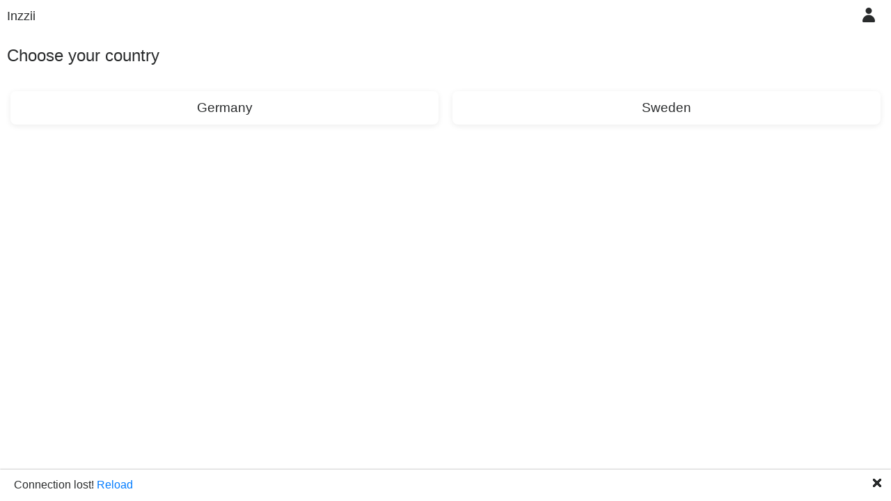

--- FILE ---
content_type: text/html; charset=utf-8
request_url: https://online.inzzii.com/
body_size: 5302
content:

<!DOCTYPE html>
<html lang="en">
<head>
    <meta charset="utf-8" />
    <meta name="viewport" content="width=device-width, initial-scale=1.0, maximum-scale=1.0, user-scalable=no" />
    <base href="/" />

    <script src="_content/Telerik.UI.for.Blazor/js/telerik-blazor.js"></script>
    <script src="/js/anchorLink.js"></script>
    <script src="/js/scrolling.js"></script>
    <script src="/js/device.js"></script>
    <script src="/js/fileDownload.js"></script>

    <script src="https://atlas.microsoft.com/sdk/javascript/mapcontrol/2/atlas.min.js"></script>
    <script src="_content/AzureMapsControl.Components/azure-maps-control.min.js"></script>

    <!--Blazor:{"type":"server","key":{"locationHash":"77D12F14A8105320B1AAED6AE7E689DA0EC4483270A645E84079EAA0FFDF550D:0","formattedComponentKey":""},"sequence":0,"descriptor":"CfDJ8HSLbeuCSwRAlU7vuvB2NLY2n6RdpkflKQPrGwlmM5p//IaJ05ys\u002Bl2pK9etU\u002BCFywtAWuYvmu4cNDHE8kMeK7V55IoNd6RWlAPGDr/O6AX5vueNSD2IQE\u002BAd3Ad7vLd2/HxRDWftfJzjPeFSYM/YE6POR8C7sc8qc0wtXENcaSbvI5y7oFJImxJlqdog7RHh4AA56e6dAiXolgkCPb0rk2viDz\u002BolL0piIr/N2KLfkg3YGnSwrJCJyeqQAv1LANRKayAMhyxMPUcWfw7tKYq7g\u002BqPeam/BK3S9KTaEcb\u002BTnTDQ4dtI38lwRXXVj1Cdvy6fROWnLVt7KEoVykQbyTghpS17f8IyodxOQwOOkwAkIdCcjOxWzd81pi4gW34Sc9wHs2s5jGnyjL6UVLEd3Sgfq7pL09NC0iPYqgt32U95/5wlMpyVnxmi62a6RB0Ex6/GYEKr6\u002BEQFqnvVMIkVvxZV4g/2X1n\u002BCQpRLPl8aQFj6cExjPIwu6NcEop6YZuTUhi8\u002Bv9WQ85DDGPc3eZYmoBhHERLB/6gOoUDgVUUh/Duxih/ThPAVhv7prDiTejFnR6EbtMQGQxk5BRW7KB9dSA="}-->

    <link href="css/bootstrap-main.css" rel="stylesheet" media="(prefers-color-scheme: light), (prefers-color-scheme: no-preference)" />
    <link href="css/bootstrap-main-dark.css" rel="stylesheet" media="(prefers-color-scheme: dark)" />
    <link rel="stylesheet" href="css/bootstrap/bootstrap.min.css" />
    <link href="/lib/bootstrap-icons/font/bootstrap-icons.css" rel="stylesheet" />
    <link href="css/main.css" rel="stylesheet" media="(prefers-color-scheme: light), (prefers-color-scheme: no-preference)" />
    <link href="css/main-dark.css" rel="stylesheet" media="(prefers-color-scheme: dark)" />
    <link href="Inzzii.styles.css" rel="stylesheet">
    <link rel="stylesheet" href="https://atlas.microsoft.com/sdk/javascript/mapcontrol/2/atlas.min.css" type="text/css" />
<script type="text/javascript">!function(T,l,y){var S=T.location,k="script",D="instrumentationKey",C="ingestionendpoint",I="disableExceptionTracking",E="ai.device.",b="toLowerCase",w="crossOrigin",N="POST",e="appInsightsSDK",t=y.name||"appInsights";(y.name||T[e])&&(T[e]=t);var n=T[t]||function(d){var g=!1,f=!1,m={initialize:!0,queue:[],sv:"5",version:2,config:d};function v(e,t){var n={},a="Browser";return n[E+"id"]=a[b](),n[E+"type"]=a,n["ai.operation.name"]=S&&S.pathname||"_unknown_",n["ai.internal.sdkVersion"]="javascript:snippet_"+(m.sv||m.version),{time:function(){var e=new Date;function t(e){var t=""+e;return 1===t.length&&(t="0"+t),t}return e.getUTCFullYear()+"-"+t(1+e.getUTCMonth())+"-"+t(e.getUTCDate())+"T"+t(e.getUTCHours())+":"+t(e.getUTCMinutes())+":"+t(e.getUTCSeconds())+"."+((e.getUTCMilliseconds()/1e3).toFixed(3)+"").slice(2,5)+"Z"}(),iKey:e,name:"Microsoft.ApplicationInsights."+e.replace(/-/g,"")+"."+t,sampleRate:100,tags:n,data:{baseData:{ver:2}}}}var h=d.url||y.src;if(h){function a(e){var t,n,a,i,r,o,s,c,u,p,l;g=!0,m.queue=[],f||(f=!0,t=h,s=function(){var e={},t=d.connectionString;if(t)for(var n=t.split(";"),a=0;a<n.length;a++){var i=n[a].split("=");2===i.length&&(e[i[0][b]()]=i[1])}if(!e[C]){var r=e.endpointsuffix,o=r?e.location:null;e[C]="https://"+(o?o+".":"")+"dc."+(r||"services.visualstudio.com")}return e}(),c=s[D]||d[D]||"",u=s[C],p=u?u+"/v2/track":d.endpointUrl,(l=[]).push((n="SDK LOAD Failure: Failed to load Application Insights SDK script (See stack for details)",a=t,i=p,(o=(r=v(c,"Exception")).data).baseType="ExceptionData",o.baseData.exceptions=[{typeName:"SDKLoadFailed",message:n.replace(/\./g,"-"),hasFullStack:!1,stack:n+"\nSnippet failed to load ["+a+"] -- Telemetry is disabled\nHelp Link: https://go.microsoft.com/fwlink/?linkid=2128109\nHost: "+(S&&S.pathname||"_unknown_")+"\nEndpoint: "+i,parsedStack:[]}],r)),l.push(function(e,t,n,a){var i=v(c,"Message"),r=i.data;r.baseType="MessageData";var o=r.baseData;return o.message='AI (Internal): 99 message:"'+("SDK LOAD Failure: Failed to load Application Insights SDK script (See stack for details) ("+n+")").replace(/\"/g,"")+'"',o.properties={endpoint:a},i}(0,0,t,p)),function(e,t){if(JSON){var n=T.fetch;if(n&&!y.useXhr)n(t,{method:N,body:JSON.stringify(e),mode:"cors"});else if(XMLHttpRequest){var a=new XMLHttpRequest;a.open(N,t),a.setRequestHeader("Content-type","application/json"),a.send(JSON.stringify(e))}}}(l,p))}function i(e,t){f||setTimeout(function(){!t&&m.core||a()},500)}var e=function(){var n=l.createElement(k);n.src=h;var e=y[w];return!e&&""!==e||"undefined"==n[w]||(n[w]=e),n.onload=i,n.onerror=a,n.onreadystatechange=function(e,t){"loaded"!==n.readyState&&"complete"!==n.readyState||i(0,t)},n}();y.ld<0?l.getElementsByTagName("head")[0].appendChild(e):setTimeout(function(){l.getElementsByTagName(k)[0].parentNode.appendChild(e)},y.ld||0)}try{m.cookie=l.cookie}catch(p){}function t(e){for(;e.length;)!function(t){m[t]=function(){var e=arguments;g||m.queue.push(function(){m[t].apply(m,e)})}}(e.pop())}var n="track",r="TrackPage",o="TrackEvent";t([n+"Event",n+"PageView",n+"Exception",n+"Trace",n+"DependencyData",n+"Metric",n+"PageViewPerformance","start"+r,"stop"+r,"start"+o,"stop"+o,"addTelemetryInitializer","setAuthenticatedUserContext","clearAuthenticatedUserContext","flush"]),m.SeverityLevel={Verbose:0,Information:1,Warning:2,Error:3,Critical:4};var s=(d.extensionConfig||{}).ApplicationInsightsAnalytics||{};if(!0!==d[I]&&!0!==s[I]){var c="onerror";t(["_"+c]);var u=T[c];T[c]=function(e,t,n,a,i){var r=u&&u(e,t,n,a,i);return!0!==r&&m["_"+c]({message:e,url:t,lineNumber:n,columnNumber:a,error:i}),r},d.autoExceptionInstrumented=!0}return m}(y.cfg);function a(){y.onInit&&y.onInit(n)}(T[t]=n).queue&&0===n.queue.length?(n.queue.push(a),n.trackPageView({})):a()}(window,document,{
src: "https://js.monitor.azure.com/scripts/b/ai.2.min.js", // The SDK URL Source
crossOrigin: "anonymous", 
cfg: { // Application Insights Configuration
    connectionString: 'InstrumentationKey=8fa748e7-52f4-4694-9412-c043de8b38c5;IngestionEndpoint=https://westeurope-5.in.applicationinsights.azure.com/;LiveEndpoint=https://westeurope.livediagnostics.monitor.azure.com/'
}});</script></head>
<body>
    
<!--Blazor:{"type":"server","key":{"locationHash":"4CBD5A04B540E32FD1214351DC0D37208189066B5771004E3BD198F54A2A7259:0","formattedComponentKey":""},"sequence":1,"descriptor":"CfDJ8HSLbeuCSwRAlU7vuvB2NLbEgIldZXUZkl3plvsBloyZ3Ysdzx1sXkPwroWBXevyB9k04aEf7bwhTL9DHZxvdUalTHMljAEet9wZX4oMzzOHZ334V/RqfuV\u002BZMbBXMXoYDNmacprnwRXk2GE1WyiDGt9FGI45tPJwpzDef2cxmNGy7zoOqJT72GZoAtVjJ/gWHx17wcgsN43XmZwDBE86/lIkhVdaeZsLWCMOrcFCkn0zhn6Yhf1XEzgwhEf8u/s9YuFqe3H0/YZ55VK9mIhGwUCgXCwCb4TKr/dgo3r9LiKydPL77jp3ZhyDA5aAb0ptT1QEUsuRWrVCZhP8TMRix\u002BH6vPfBrV5IbVeA4BWFROj9aDiH\u002Bd9k/rzxMDMKOQqPU0/F8TqSmw/LPdSrQ/Jm6fmIn5JyvLTp\u002BY4wGMfWdWX2KBN3zgLovVWEebQM1LiQIJ3ev8Q71nWL70oEkbYmpPcIhkZBZd05OJHyMOSAncTrqRwtuLV4mHxAM03\u002BT3NjA=="}-->


    <div id="components-reconnect-modal" class="my-reconnect-modal components-reconnect-hide">
        <div class="show">
            <p>
                Connecting...
            </p>
        </div>
        <div class="failed">
            <p>
                <button class="telerik-blazor k-button k-button-solid k-rounded-md k-button-rectangle k-button-md k-button-solid-primary" onclick="location.reload()">Click to continue</button>
            </p>
        </div>
        <div class="rejected">
            <p>
                <button class="telerik-blazor k-button k-button-solid k-rounded-md k-button-rectangle k-button-md k-button-solid-primary" onclick="location.reload()">Click to continue</button>
            </p>
        </div>
    </div>

    <div id="blazor-error-ui">
        
            Connection lost!
        
        
        <a href="" class="reload">Reload</a>
        <a class="dismiss">🗙</a>
    </div>

    <script src="_framework/blazor.server.js" autostart="false"></script>
    <script>
        // Safari-specific WebSocket fix
        var isSafari = /^((?!chrome|android).)*safari/i.test(navigator.userAgent);

        document.addEventListener("DOMContentLoaded", function () {
        Blazor.start({
            reconnectionOptions: {
                maxRetries: 90,
                retryIntervalMilliseconds: 2000
            },
            configureSignalR: function (builder) {
                if (isSafari) {
                    // Skip WebSockets for Safari, use ServerSentEvents + LongPolling
                    builder.withUrl("/_blazor", {
                        transport: 6, // ServerSentEvents(2) + LongPolling(4) = 6
                        logLevel: 0 // None
                    });
                } else {
                    // Use all transports for other browsers (WebSockets preferred)
                    builder.withUrl("/_blazor", {
                        transport: 7, // WebSockets(1) + ServerSentEvents(2) + LongPolling(4) = 7
                        logLevel: 0 // None
                    });
                }
            }
        });
        });
    </script>
    <script>
        //Blazor.defaultReconnectionHandler._reconnectCallback = function (d) {
        //    document.location.reload();
        //}
    </script>
</body>
</html>


--- FILE ---
content_type: text/css
request_url: https://online.inzzii.com/css/main.css
body_size: 4380
content:
/*#0275d8;*/
/*#0275d8;*/
/*#0275d8;*/
/*=============================================*/
/* Inzzii definitions                          */
/*=============================================*/
/* main part of the screen where we want to keep an empty space left and right */
:root {
    --main-color: #ff7200;
    --main-color-darker: #f26d00;
    --main-color-lighter: #ff7a0d;
    --main-color-border: #e6670a;
}
.i-main-container {
  max-width: 1280px;
  margin: auto;
  /*padding: 10px;*/
}

.i-color-body, .i-color-body:focus, .i-color-body:hover {
  color: #292b2c;
  background-color: #ffffff;
}

.i-color-secondary {
  color: #292b2c;
  background-color: #e4e7eb;
}

.i-color-info {
    color: var(--main-color);
}

.i-color-info-background {
    background-color: var(--main-color);
}

.i-anchor, .i-anchor:hover {
    color: var(--main-color) !important;
    text-decoration: none;
    cursor: pointer;
}

.i-info-text {
  font-size: 1.6rem;
}

.i-dept-anchor {
  color: #292b2c;
  text-decoration: none;
}
.i-dept-anchor > div {
  border-color: #292b2c;
}

.i-dept-anchor:hover {
  color: var(--main-color);
  text-decoration: none;
}

.i-gradient::after { /* Used for plu long description*/
  background: linear-gradient(to right, rgba(255, 255, 255, 0), #ffffff 90%);
}

.i-red-button {
  background-color: red;
}

.i-shadow {
  box-shadow: 0 2px 8px 0 rgba(0, 0, 0, 0.08);
}

.i-border-radius {
  border-radius: 0.5rem;
}

.i-border-color {
  border-block-color: #e4e7eb;
}

.i-dialog-body-wrapper {
  padding: 10px;
}

/* new */
.i-grid-layout {
  display: grid;
  grid-template-columns: repeat(auto-fit, minmax(300px, 1fr));
  gap: 10px;
  padding: 10px;
}

.i-grid-layout > div {
  width: 100%;
  aspect-ratio: 4/3;
}

@media only screen and (max-width: 600px) {
  .i-grid-layout {
    /*grid-template-columns: auto;*/
  }
}
/* old */
.i-card-grid {
  display: grid;
  grid-template-columns: repeat(auto-fill, minmax(300px, 1fr));
}

@media (min-width: 650px) {
  .i-card-grid {
    grid-template-columns: repeat(auto-fill, minmax(600px, 1fr));
  }
}
.i-card {
  border-radius: 0.5rem;
  /*padding: 5px;*/
  margin: 5px;
  cursor: pointer;
  box-shadow: 0 2px 8px 0 rgba(0, 0, 0, 0.08);
}

    .i-card:hover {
        box-shadow: 0 2px 8px 0 var(--main-color-border) ;
    }

.i-card-selected {
    border: solid;
    border-width: 2px !important;
    border-color: var(--main-color-border) !important;
}

.i-series-a {
  color: #0d6efd;
}

.i-series-b {
    color: var(--main-color);
}

.i-base-bg {
  background-color: #f8f9fa;
}

.i-hr {
  width: 100%;
  border-top: 1px solid #e4e7eb;
}

/*=============================================*/
/* Styles not used on Blazor components        */
/*=============================================*/
* {
  touch-action: pan-x pan-y;
}

.noclick {
  pointer-events: none;
}

body {
  /*height: 100vh;*/
  background-color: #ffffff;
  color: #292b2c;
  overflow-x: hidden;
}

html, body {
  font-family: "Bahnschrift", "Helvetica Neue", Helvetica, Arial, sans-serif;
  /*font-family: "Segoe UI", "Segoe UI Web (West European)", "Segoe UI", -apple-system, BlinkMacSystemFont, Roboto, "Helvetica Neue", sans-serif !important;*/
}

.validation-message {
  color: #dc3545;
}

#blazor-error-ui {
  background-color: #ffffff;
  color: #292b2c;
  bottom: 0;
  box-shadow: 0 -1px 2px rgba(0, 0, 0, 0.2);
  display: none;
  left: 0;
  padding: 0.6rem 1.25rem 0.7rem 1.25rem;
  position: fixed;
  width: 100%;
  z-index: 1000;
}

#blazor-error-ui .dismiss {
  cursor: pointer;
  position: absolute;
  right: 0.75rem;
  top: 0.5rem;
}

.my-reconnect-modal > div {
  position: fixed;
  top: 0;
  right: 0;
  bottom: 0;
  left: 0;
  z-index: 3000;
  overflow: hidden;
  background-color: #ffffff;
  color: #292b2c;
  opacity: 0.8;
  text-align: center;
  font-weight: bold;
  padding: 20px;
  padding-top: 40vh;
}

.my-reconnect-modal button {
  height: 80px;
  width: 160px;
}

.components-reconnect-hide > div {
  display: none;
}

.components-reconnect-show > div {
  display: none;
}

.components-reconnect-show > .show {
  display: block;
}

.components-reconnect-failed > div {
  display: none;
}

.components-reconnect-failed > .failed {
  display: block;
}

.components-reconnect-rejected > div {
  display: none;
}

.components-reconnect-rejected > .rejected {
  display: block;
}

/*=============================================*/
/* Remove focus from as many as possible       */
/* Telerik controls. More to add?              */
/*=============================================*/
/*
    button:focus, input[type=checkbox]:focus {
    box-shadow: none !important;
}

    [class$="-state-focused"], [class$="-state-active"], .k-input:focus-within {
    border-color: inherit !important;
    box-shadow: none !important;
}
*/
/*=============================================*/
/* Continue from here cleaning up...           */
/*=============================================*/
.order-contents {
  background-color: #ffffff;
  height: 100%;
  width: 100%;
  overflow-y: auto;
  padding: 10px;
  font-size: 1.2rem;
}

    .order-contents h2 {
        color: var(--main-color);
        text-align: center;
        font-size: 1.6rem;
        padding-bottom: 20px;
    }

.order-contents .subtotal {
  position: relative;
  display: flex;
  flex-direction: row;
}

.order-contents .subtotal .text {
  text-align: left;
}

.order-contents .subtotal .amount {
  flex: 1;
  text-align: right;
}

.order-contents .subtotal .amount-padding {
  padding-right: 30px;
}

.order-contents hr {
  margin-top: 1rem;
  margin-bottom: 1rem;
  background-color: #292b2c;
}

/*=============================================*/
/* Cart.razor                                  */
/*=============================================*/
.close-cart {
  position: fixed;
  right: 5px;
  top: 45px;
}

.close-cart > span {
  font-size: xx-large;
}

/*=============================================*/
/* OrderItemCard.razor                         */
/*=============================================*/
.cart-item {
  position: relative;
  display: flex;
  flex-direction: row;
}

.cart-item .quantity {
  padding: 0 5px 0 0;
  width: 40px;
}

.cart-item .title {
  height: 25px;
}

.cart-item .item-price {
  height: 25px;
  flex: 1;
  text-align: right;
}

.cart-item .delete-button {
  padding: 5px;
}

.item-condiments {
  padding-left: 40px;
}

.item-condiments ul {
  list-style-type: none;
  margin: 0;
  padding: 0;
}

.item-condiments li {
  margin-left: 0rem;
}

/*=============================================*/
/* Checkout.razor                              */
/*=============================================*/
.card {
  border: none;
  height: 100%;
  overflow-y: auto;
  padding-bottom: 80px;
  background-color: #ffffff;
}

.paymentmethod-cards {
  display: flex;
  flex-wrap: nowrap;
  overflow-x: auto;
  margin: 0;
  padding: 0 0 10px 0;
}

.paymentmethod-cards > li {
  list-style-type: none;
}

/*=============================================*/
/* PaymentMethodCard.razor                        */
/*=============================================*/
.paymentmethod-info {
  padding: 5px;
  cursor: pointer;
  line-height: 1.25rem;
  text-align: center;
}

.paymentmethod-info-active {
    border: solid;
    border-radius: 0.5rem;
    border-color: var(--main-color-border);
}

.paymentmethod-info .logo {
  clear: both;
}

.paymentmethod-info .logo > img {
  height: 75px;
  width: auto;
  border-radius: 0.5rem;
  background-color: white;
}

.paymentmethod-info .title {
  clear: both;
  text-align: center;
}

/*=============================================*/
/* PaymentSwish.razor                          */
/*=============================================*/
.swish-wrapper {
  display: flex;
  justify-content: center;
  align-items: center;
  height: 80vh;
  width: 100%;
}

.swish-wrapper .qr-box {
  width: 400px;
  height: 400px;
  padding: 10px;
}

.swish-wrapper .qr-box svg {
  margin: 10px 0 10px 0;
}

.swish-wrapper .qr-box div {
  font-size: 24px;
  text-align: center;
}

.swish-wrapper .qr-box button {
  width: 100%;
  margin-bottom: 10px;
}

.swish-wrapper .qr-box span {
  margin-bottom: 10px;
  width: 100%;
}

.swish-wrapper .qr-box input {
  width: 100%;
  font-size: 24px;
  text-align: center;
  margin-bottom: 10px;
}

/*=============================================*/
/* ViewOrder.razor                             */
/*=============================================*/
.view-order-status {
  border-radius: 0.5rem;
  /*padding: 5px;*/
  margin: 5px;
  cursor: pointer;
  box-shadow: 0 2px 8px 0 rgba(0, 0, 0, 0.08);
  background: #e4e7eb;
  align-items: center;
  font-size: 1.4rem;
}

.view-order-number {
  border-radius: 0.5rem;
  /*padding: 5px;*/
  margin: 5px;
  cursor: pointer;
  box-shadow: 0 2px 8px 0 rgba(0, 0, 0, 0.08);
  background: #e4e7eb;
  align-items: center;
  font-size: 1.2rem;
}
.view-order-number .view-order-ordernumber {
  font-size: 4.8rem;
}

.button-container > button {
  margin: 10px 5px 10px 5px !important;
}

/*=============================================*/
/* Dialogs                                     */
/* ToDo: re-factor all dialogs to use this CSS  */
/*=============================================*/
.dialog-body {
  background-color: #ffffff;
  box-shadow: 0 2px 8px 0 rgba(0, 0, 0, 0.08);
}

.dialog-body-message {
  text-align: center;
  font-size: 1.2rem;
  padding: 1rem;
}

/*=============================================*/
/* Center message used on several places       */
/* for example "not allowed to go back" msg.   */
/*=============================================*/
.messagebox {
  width: 100%;
  height: 80vh;
  display: flex;
  justify-content: center;
  align-items: center;
  padding: 10px;
}

/*=============================================*/
/* Styles used by CSS isolated components      */
/*=============================================*/
.color-info {
    color: var(--main-color);
}

.color-component {
  color: #292b2c;
  background-color: #ffffff;
}

/*=============================================*/
/* Media queries                               */
/*=============================================*/
@media (max-width: 991.98px) {
  .large-only {
    display: none;
  }
  .plu-list {
    padding-bottom: 80px; /* keep some space for order-state */
  }
  .plu-list .push {
    height: calc(100vh - 335px);
  }
  .plu-info {
    grid-template-columns: 1fr 75px;
    min-height: 75px;
  }
  .plu-info img {
    height: 75px;
    max-width: 75px;
  }
  .order-contents {
    padding-bottom: 60px; /* keep some space for order-state */
  }
  .card-body, .dialog-title, .dialog-buttons, .dialog-quantity {
    padding: 0.5rem;
  }
  .card-body {
    overflow-y: auto;
  }
  .form-group {
    margin-bottom: 0.5rem;
  }
  .form-group label {
    margin-bottom: 0.2rem;
  }
  .dialog {
    /* height:100%; */
    max-height: 100%;
    max-width: 100%;
  }
  .dialog-condiments {
    padding: 1rem;
  }
  .inzzii-brand, .inzzii-brand:focus, .inzzii-brand:hover {
    font-size: inherit;
  }
}
@media (min-width: 992px) {
  /*.padding-container,*/
  /*.department-list,*/
  /*.plu-list,*/
  .order-history-list {
    padding-right: 400px;
  }
  .plu-list .push {
    height: calc(100vh - 310px);
  }
  /*    .checkout-card {
          padding-right: 420px
      }
  */
  .order-state {
    /*display: none;*/
  }
  /*    .dialog {
      max-height: calc(100% - 3rem);
  }*/
}
.blink {
  animation: blink-animation 1s steps(5, start) infinite;
  -webkit-animation: blink-animation 1s steps(5, start) infinite;
}

.strikethrough {
  text-decoration: line-through;
}

@keyframes blink-animation {
  to {
    visibility: hidden;
  }
}
@-webkit-keyframes blink-animation {
  to {
    visibility: hidden;
  }
}
/*====================================*/
/* Remove the vertical grid scrollbar */
/*====================================*/
.grid-no-scroll .k-grid-content {
  overflow-y: auto;
}

.grid-no-scroll .k-grid-header,
.grid-no-scroll .k-grid-footer {
  padding-right: 0; /* version 2.26 and older requires !important here */
}

.grid-no-scroll .k-grid-header-wrap,
.grid-no-scroll .k-grid-footer-wrap {
  border-right-width: 0;
}

/*========================*/
/* Remove the grid header */
/*========================*/
.grid-no-headers .k-grid-header {
  display: none;
}

/*============================================================================*/
/* Those currently do not work using css isolation so put them in common scss */
/*============================================================================*/
.k-timepicker {
  margin-right: 5px;
}

.k-notification-group {
  top: 40px !important;
  right: 10px !important;
  z-index: 5000;
}

.k-master-row:hover {
  color: #292b2c !important;
  background-color: #e4e7eb !important;
  cursor: pointer !important;
}

.k-window {
  max-width: 1000px !important;
}

/* Override list-view (for EAN numbers) */
.k-listview {
  border-style: none !important;
}
.k-listview .list-content {
  display: flex;
  flex-direction: row;
  padding-top: 5px;
  padding-bottom: 5px;
}
.k-listview .list-content button {
  margin-left: 5px;
}
.k-listview .k-listview-header, .k-listview .k-listview-footer {
  border-style: none !important;
}

.k-form-horizontal .k-form-field > .k-form-label {
  width: 35%;
}

.DepartmentEntryLimit {
  display: inline-flex !important;
  width: 150px !important;
  margin-right: 10px;
}
.DepartmentEntryLimit input {
  text-align: right;
}

.k-tilelayout {
  background-color: inherit !important;
}

.k-switch-label-on, .k-switch-label-off {
  display: inline;
}

.k-switch-label-on {
  left: 7px;
  /*color: #ffffff;*/
}

.k-switch-label-off {
  right: 7px;
  /*color: #424242;*/
}

/* form on dialog (for example used on article edit) */
.dialog .k-form {
  padding: 0.8rem;
  overflow-y: auto;
}
.k-button-solid-base.k-selected {
    border-color: var(--main-color-border); /* darker orange for selected border */
    color: white;
    background-color: var(--main-color-darker); /* slightly darker orange for selected background */
}
.k-button-solid-primary {
    border-color: var(--main-color); /* your chosen orange */
    color: white;
    background-color: var(--main-color); /* your chosen orange */
}

    .k-button-solid-primary:hover, .k-button-solid-primary.k-hover {
        border-color: var(--main-color-darker); /* slightly darker for hover border */
        background-color: var(--main-color-lighter); /* slightly lighter/brighter for hover background */
    }

    .k-button-solid-primary:focus, .k-button-solid-primary.k-focus {
        box-shadow: 0 0 0px 0.25rem rgba(255, 114, 0, 0.5); /* orange with 50% opacity */
    }

    .k-button-solid-primary:active, .k-button-solid-primary.k-active {
        border-color: var(--main-color-border); /* darker orange for active border */
        background-color: var(--main-color-darker); /* darker orange for active background */
    }

    .k-button-solid-primary.k-selected {
        border-color: var(--main-color-border); /* darker orange for selected border */
        background-color: var(--main-color-darker); /* darker orange for selected background */
    }

--- FILE ---
content_type: text/css
request_url: https://online.inzzii.com/Inzzii.styles.css
body_size: 11315
content:
/* /Pages/Kiosk.razor.rz.scp.css */
.kiosk-container[b-ne1njpbkrz] {
    padding: 30px 10px 10px 10px;
    display: flex;
    flex-direction: row;
    justify-content: center;
    align-items: center;
}

    .kiosk-container > div[b-ne1njpbkrz] {
        width: 200px;
        height: 200px;
        font-size: 1.2em;
        display: flex;
        justify-content: center;
        align-items: center;
    }
/* /Pages/Landing.razor.rz.scp.css */
.navigation-header[b-dys7mgs05b] {
    padding: 10px;
    display: flex;
    font-size: 1.5rem;
}

.all-countries[b-dys7mgs05b] {
    margin-left: auto;
}

.country[b-dys7mgs05b], .city[b-dys7mgs05b] {
    height: 100%;
    display: flex;
    flex-direction: column;
    padding: 0px;
    overflow: hidden;
}

    .country > span[b-dys7mgs05b], .city > span[b-dys7mgs05b] {
        margin: auto;
        font-size: 1.2rem;
        padding: 10px;
    }

.flag[b-dys7mgs05b], .city-image[b-dys7mgs05b] {
    width: 100%;
    height: 100%;
    background-size: cover;
    background-repeat: no-repeat;
    background-position: center;
}

.countries[b-dys7mgs05b], .cities[b-dys7mgs05b] {
    grid-template-columns: repeat(auto-fit, minmax(150px, 1fr));
}

    .countries > div[b-dys7mgs05b], .cities > div[b-dys7mgs05b] {
        aspect-ratio: 1;
    }

@media (min-width: 600px) {
    .countries[b-dys7mgs05b], .cities[b-dys7mgs05b] {
        grid-template-columns: repeat(auto-fit, minmax(180px, 1fr));
    }
}
/* /Pages/Order.razor.rz.scp.css */
.department-list[b-sf7wrbpmvu] {
    width: 100%;
    z-index: 1; /* Stay on to op Plu list */
}

.department-list-sticky[b-sf7wrbpmvu] {
    position: fixed;
    top: 52px;
    max-width: 1280px;
}

    .department-list-sticky + .plu-list[b-sf7wrbpmvu] {
        padding-top: 48px;
    }

.department-cards[b-sf7wrbpmvu] {
    position: relative;
    width: 100%;
    height: 60px;
    overflow-x: auto;
    border-radius: 0.5rem;
}

.department-nav[b-sf7wrbpmvu] {
    width: 100%;
    height: 100%;
    display: flex;
    align-items: center;
    margin: 0;
    padding: 0;
    list-style: none;
}

.department-min[b-sf7wrbpmvu] {
    white-space: nowrap;
    width: 100%;
    padding: 5px 10px 5px 10px;
    background: none;
    border-right-width: 1px;
    border-right-style: solid;
    position: relative;
}
.depart .department-grouping[b-sf7wrbpmvu] {
    padding: 10px 5px 5px 10px;
    font-size: 1.9rem;
    font-weight:bold;
    /*margin-bottom: 10px;*/
}
.depart:not(:first-child) .department-grouping[b-sf7wrbpmvu] {
    padding: 40px 5px 5px 10px;
    font-size: 1.9rem;
    /*margin-bottom: 10px;*/
}

.plu-list[b-sf7wrbpmvu] {
    margin: 10px;
    z-index: 0;
}

.plu-cards[b-sf7wrbpmvu] {
    display: grid;
    grid-template-columns: repeat(3, 33.333%);
    grid-gap: 5px;
    justify-content: center;
}

@media (max-width: 1150px) {
    .plu-cards[b-sf7wrbpmvu] {
        grid-template-columns: repeat(2, 50%);
    }
}
@media (max-width: 750px) {
    .plu-cards[b-sf7wrbpmvu] {
        grid-template-columns: repeat(1, 100%);
    }
}

.show-order-button[b-sf7wrbpmvu] {
    position: fixed;
    bottom: 0;
    left: 0;
    right: 0;
    width: 100%;
    padding: 10px;
    max-width: 400px;
    margin-left: auto;
    margin-right: auto;
}

    .show-order-button[b-sf7wrbpmvu]  button, .show-order-button[b-sf7wrbpmvu]  button > span {
        width: 100%;
    }

/* /Pages/PaymentRedirection.razor.rz.scp.css */
.wrapper[b-1racdyqi2y] {
    display: flex;
    flex-direction:column;
    justify-content: center;
    align-items: center;
    height: 80vh;
    width: 100%;
}
/* /Pages/Restaurants.razor.rz.scp.css */
.restaurant-wrapper[b-f4u5y1p9u5] {
    display: flex;
    flex-direction: column;
}

.filter-wrapper[b-f4u5y1p9u5] {
    width: 100%;
    display: grid;
    grid-template-columns: 1fr 50px;
    padding: 10px;
    display: none;
}

    .filter-wrapper[b-f4u5y1p9u5] >  input {
        width: 100%;
    }

    .filter-wrapper[b-f4u5y1p9u5] >  button {
        margin-left: 5px;
    }

.top-bar[b-f4u5y1p9u5] {
    margin-top: 10px;
    padding: 10px;
}

.main[b-f4u5y1p9u5] {
    display: flex;
    flex-direction: row;
}

.side-bar[b-f4u5y1p9u5] {
    width: 320px;
    height: 100%;
    padding: 10px;
    display: flex;
    flex-direction: column;
}

    .side-bar label[b-f4u5y1p9u5] {
        font-size: 1.4rem;
        margin-bottom: 0px;
        margin-top: 10px;
    }

    .side-bar p[b-f4u5y1p9u5] {
        display: flex;
    }

        .side-bar p[b-f4u5y1p9u5] >  span {
            margin-left: auto;
        }

.i-grid-layout[b-f4u5y1p9u5] {
    width: 100%;
}

.dialog-body[b-f4u5y1p9u5]  button {
    margin: 20px;
}

@media (min-width: 800px) {
    .top-bar[b-f4u5y1p9u5] {
        display: none;
    }
}

@media (max-width: 799px) {
    .side-bar[b-f4u5y1p9u5] {
        display: none;
    }
}
/* /Pages/TableBooking.razor.rz.scp.css */
.content-container[b-i7d5ersxj0] {
    width: 100%;
    max-width: 500px;
    margin: auto;
    display: flex;
    flex-wrap: wrap;
    justify-content: center;
}

.content-container[b-i7d5ersxj0]  > div {
    border: none;
    background-color: inherit;
    margin: auto;
}

    .content-container[b-i7d5ersxj0]  > button {
        margin: 10px;
    }
/* /Pages/ViewOrder.razor.rz.scp.css */
.main-container[b-3k85szmsdj] {
    display: flex;
    width: 100%;
    height: 100%;
    /*background-color: red;*/
}

.left-col[b-3k85szmsdj] {
    flex-flow: column wrap;
    flex-grow: 1;
    height: 100%;
    display: flex;
    text-align: center;
}

.receipt[b-3k85szmsdj] {
    flex-basis: 400px;
}

@media (max-width: 991.98px) {
    .main-container[b-3k85szmsdj] {
        flex-direction: column;
    }
    .buttons[b-3k85szmsdj] {
        display: flex;
        height: 60px;
        padding: 10px 10px 10px 10px;
        position: fixed;
        bottom: 0;
        width: 100%;
        font-size: larger;
        z-index: 1;
    }
}

@media (min-width: 992px) {
    .receipt[b-3k85szmsdj] {
        border-left: solid;
        border-color: #A2AA92;
    }

    .i-color-secondary[b-3k85szmsdj] {
        color: inherit !important;
        background-color: inherit !important;
    }

    .buttons[b-3k85szmsdj] >  button {
        margin: 10px 5px 10px 5px !important;
    }
}
/* /Pages/ViewReceipt.razor.rz.scp.css */
.viewreceipt-content[b-sbu7gvsziv] {
    width: 100%;
    max-width: 700px;
    margin-left: auto;
    margin-right: auto;
}

.viewreceipt-ticketstatus-container[b-sbu7gvsziv] {
    margin: 5px;
    cursor: pointer;
}

.viewreceipt-ticketstatus[b-sbu7gvsziv] {
    font-size: 4.0rem;
    font-weight: 600;
    line-height: 1.2;
}

.viewreceipt-ticketnumber[b-sbu7gvsziv] {
    font-size: 8rem;
}

.viewreceipt-refresh[b-sbu7gvsziv] {
    padding: 20px;
    font-size: 2rem;
}

.subscription[b-sbu7gvsziv] {
    padding: 10px;
}

.subscription[b-sbu7gvsziv]  button {
    margin-left: 5px;
}

/* Overrule padding used in PurchaseHistoryTransaction component */
.receipt[b-sbu7gvsziv]  > div {
    padding-bottom: 0px !important;
}

.status-None[b-sbu7gvsziv] {
    background-color: #23B104 !important;
    color: black;
}

.status-Pending[b-sbu7gvsziv] {
    background-color: #FD3580 !important;
    color: black;
}

.status-Preparing[b-sbu7gvsziv] {
    background-color: #F1E202 !important;
    color: black;
}

.status-Ready[b-sbu7gvsziv] {
    background-color: #23B104 !important;
    color: black;
}

.status-Taken[b-sbu7gvsziv] {
    background-color: #23B1E7 !important;
    color: black;
}
/* /Pages/ViewVoucher.razor.rz.scp.css */
.voucher-info[b-coe29ge6y0] {
    width: 100%;
    max-width: 700px;
    margin-left: auto;
    margin-right: auto;
    padding: 1rem;
}

.voucher-container[b-coe29ge6y0] {
    width: 100%;
    max-width: 700px;
    margin-left: auto;
    margin-right: auto;
    padding-top: 1rem;
    display: flex;
}

    .voucher-container .voucher-image[b-coe29ge6y0] {
        background-image: url("images/gift-card.jpeg");
        width: 30%;
        aspect-ratio: 1;
        background-size: cover;
        background-repeat: no-repeat;
        background-position: center;
    }

    .voucher-container .voucher[b-coe29ge6y0] {
        width: 70%;
        padding: 1rem;
    }

    .voucher-container .voucher-code[b-coe29ge6y0] {
        display: flex;
    }

        .voucher-container .voucher-code[b-coe29ge6y0]  button {
            margin-left: 1rem;
        }

    .voucher-container .voucher-details[b-coe29ge6y0] {
    }

@media (max-width: 600px) {
    .voucher-container[b-coe29ge6y0] {
        flex-direction: column;
    }

        .voucher-container .voucher-image[b-coe29ge6y0] {
            display: none;
        }

        .voucher-container .voucher[b-coe29ge6y0] {
            width: 100%;
        }
}
/* /Pages/Vouchers.razor.rz.scp.css */
.content-container[b-xj2snz9cw2] {
    width: 100%;
    max-width: 800px;
    margin: auto;
    padding: 0.8rem;
}

.vouchers-container[b-xj2snz9cw2]  > button {
    margin: 5px;
    width: 100px;
    height: 50px;
}

.body[b-xj2snz9cw2] {
    text-align: center;
    font-size: 1.2rem;
    padding: 0.8rem;
}

[b-xj2snz9cw2] .k-input {
    padding: .5rem !important; /* make text boxes 50% higher */
}
/* /Shared/Dialogs/AboutUsDialog.razor.rz.scp.css */
.dialog-container[b-zwq7f9v3jk] {
    display: flex;
    flex-direction: row;
}

.address[b-zwq7f9v3jk] {
    padding: 10px;
}


@media (min-width: 449.99px) {
    .map[b-zwq7f9v3jk] {
        margin-left: auto;
        width: 400px;
    }
}

@media (max-width: 550px) {
    .dialog-container[b-zwq7f9v3jk] {
        flex-direction: column;
    }

    .map[b-zwq7f9v3jk] {
        width: 100%;
    }
}
/* /Shared/Dialogs/Component/ModifierQuantity.razor.rz.scp.css */
.qs-container[b-p1pb3qiinc] {
    display: inline-flex;
    align-items: center;
    gap: 0.75rem;
}

.qs-total[b-p1pb3qiinc] {
    font-weight: 600;
/*    color: var(--kendo-text-color, #111827);*/
}

.qs-wrapper[b-p1pb3qiinc] {
    position: relative;
    display: inline-block;
    outline: none;
}
:root[b-p1pb3qiinc] {
    --qs-color-mandatory: rgba(255, 242, 230, 1);
    --qs-color-dark-mandatory: #35271b;
}
/* Circle */
.qs-circle[b-p1pb3qiinc] {
    --qs-diameter: 70px;
    --qs-icon-size: 28px;
    --qs-border: 1px; /* was 2px; thicker ring highlights �middle of border� */
    --qs-color: #ff7200;

    --qs-hit-padding: 12px; /* area extends outside the circle */

    width: var(--qs-diameter);
    height: var(--qs-diameter);
    border-radius: 50%;
    border: var(--qs-border) solid var(--qs-color);
    /*    color: var(--qs-color);   */
    background: transparent;
    position: relative;
    cursor: pointer;
    display: flex;
    align-items: center;
    justify-content: center;
    transition: border-color .2s ease, box-shadow .2s ease;
}

.qs-circle.disabled[b-p1pb3qiinc] {
    opacity: .5;
    cursor: not-allowed;
}

.qs-wrapper:focus-visible .qs-circle[b-p1pb3qiinc] {
    box-shadow: 0 0 0 3px color-mix(in srgb, var(--qs-color) 30%, transparent);
}

/* Center value (shows only when expanded) */
.qs-value[b-p1pb3qiinc] {
    font-weight: 700;
    font-size: x-large;
    opacity: 0;
    transform: scale(.95);
    transition: opacity .2s ease, transform .2s ease;
    pointer-events: none; /* let hits go through to the hit boxes */
    color: var(--dark)
}
.qs-price[b-p1pb3qiinc] {
    color: var(--dark)
}
.qs-circle.expanded .qs-value[b-p1pb3qiinc] {
    opacity: 1;
    transform: scale(1);
}

/* Plus/Minus small buttons sitting on the big circle border midline */
.qs-icon[b-p1pb3qiinc] {
    position: absolute;
    width: var(--qs-icon-size);
    height: var(--qs-icon-size);
    border-radius: 50%;
    /*    border: var(--qs-border) solid var(--qs-color);*/
    background: #fff;
    display: inline-flex;
    align-items: center;
    justify-content: center;
    color: var(--qs-color);
    /*    box-shadow: 0 1px 2px rgba(0,0,0,.08);*/
    transition: all .25s ease;
    z-index: 0; /* above the wide hit boxes */
}
.qs-icon.manadatory[b-p1pb3qiinc] {
    background: var(--qs-color-mandatory);
}
@media (prefers-color-scheme: dark) {
    .qs-icon[b-p1pb3qiinc] {
        background: #1e1e1e;
    }
    .qs-icon.manadatory[b-p1pb3qiinc] {
        background: var(--qs-color-dark-mandatory);
    }
    .qs-value[b-p1pb3qiinc] {
        color: var(--light)
    }
    .qs-price[b-p1pb3qiinc] {
        color: var(--light)
    }
}

    .qs-icon:hover[b-p1pb3qiinc] {
/*        background: #f3f4f6;*/
    }

/* PLUS: center when collapsed; move to right border midline when expanded */
.qs-icon-plus[b-p1pb3qiinc] {
    top: 50%;
    left: 50%;
    transform: translate(-50%, -50%);
    font-size: x-large;
}

.qs-circle.expanded .qs-icon-plus[b-p1pb3qiinc] {
/*    left: auto;
    right: calc((var(--qs-icon-size) / -2) + (var(--qs-border) / 2));*/
    transform: translate(70%, -50%);
}

/* MINUS: defines position on left border midline; hidden when collapsed */
.qs-icon-minus[b-p1pb3qiinc] {
    font-size: x-large;
/*    top: 50%;
    left: calc((var(--qs-icon-size) / -2) + (var(--qs-border) / 2));*/
    transform: translate(-116%, 0%);
    opacity: 0;
    pointer-events: none;
}

.qs-circle.expanded .qs-icon-minus[b-p1pb3qiinc] {
    opacity: 1;
    pointer-events: auto;
}

/* Large invisible hit areas that extend beyond the circle */
.qs-hit[b-p1pb3qiinc] {
    position: absolute;
    top: calc(-0.5 * var(--qs-hit-padding));
    bottom: calc(-0.5 * var(--qs-hit-padding));
    background: transparent;
    cursor: pointer;
    z-index: 0; /* below icons, above circle background */
    touch-action: manipulation;
}

.qs-hit-left[b-p1pb3qiinc] {
    left: calc(-1 * var(--qs-hit-padding));
    right: 50%;
}

.qs-hit-right[b-p1pb3qiinc] {
    left: 50%;
    right: calc(-1 * var(--qs-hit-padding));
}
/* /Shared/Dialogs/Component/VariationSelector.razor.rz.scp.css */
/* Variation Selector Styles */
.variation-selector[b-sh4r1cox19] {
    background: transparent;
    border-radius: 8px;
/*    padding: 16px;*/
/*    margin: 16px 0;*/
}

.variation-selector h4[b-sh4r1cox19] {
    color: #333;
/*    font-size: 1.2rem;*/
    font-weight: 600;
/*    margin-bottom: 16px;*/
}

/* Variation Group Styles */
.variation-group[b-sh4r1cox19] {
    margin-bottom: 20px;
}

.variation-type-title[b-sh4r1cox19] {
    color: #555;
    font-size: 1rem;
    font-weight: 500;
    margin-bottom: 12px;
    padding-bottom: 6px;
    border-bottom: 1px solid #e0e0e0;
}

/* Variation Options */
.variation-options[b-sh4r1cox19] {
    display: flex;
    flex-direction: column;
    gap: 8px;
}

.variation-option[b-sh4r1cox19] {
    display: flex;
    justify-content: space-between;
    align-items: center;
    padding-top: 10px;
    padding-inline-end: 13px;
    padding-bottom: 10px;
    padding-left: 12px;
    background: transparent;
    border-bottom: 1px solid var(--kendo-base-border, #e4e7eb);
    /*    border-radius: 6px;*/
    cursor: pointer;
    transition: all 0.2s ease;
}
@media (prefers-color-scheme: dark) {
    .variation-option[b-sh4r1cox19] {
        border-bottom: 1px solid var(--kendo-base-border, #444444);
    }
    .variation-selector h4[b-sh4r1cox19] {
        color: #fff;
    }

    .variation-type-title[b-sh4r1cox19] {
        color: #fff;
    }
    .option-name[b-sh4r1cox19][b-sh4r1cox19] {
        color: #fff;
    }
}

    .variation-option:hover[b-sh4r1cox19] {
/*        border-color: #ff7200;
        background-color: rgba(255, 114, 0, 0.1);*/
    }

    .variation-option.selected[b-sh4r1cox19] {
/*        border-color: #ff7200;
        background-color: rgba(255, 114, 0, 0.1);*/
    }

.option-content[b-sh4r1cox19] {
    display: flex;
    flex-direction: column;
    flex: 1;
}

.option-right[b-sh4r1cox19] {
    display: flex;
    align-items: center;
    gap: 12px;
}

.option-name[b-sh4r1cox19] {
    font-weight: 500;
    color: #333;
    margin-bottom: 2px;
}

.option-price[b-sh4r1cox19] {
    font-size: 0.9rem;
    color: #ff7200;
    font-weight: 600;
}

/* Custom Radio Button Styles */
.radio-circle[b-sh4r1cox19] {
    cursor: pointer;
    display: flex;
    align-items: center;
    justify-content: center;
}

.circle[b-sh4r1cox19] {
    width: 70px;
    height: 70px;
    border: 1px solid #ff7200;
    border-radius: 50%;
    background-color: transparent;
    transition: background-color 0.2s ease;
}

    .circle.selected[b-sh4r1cox19] {
        background-color: #ff7200;
        border-color: #ff7200;
    }

/* Selected Variation Summary */
.selected-variation-summary[b-sh4r1cox19] {
    padding: 12px;
    background: rgba(255, 114, 0, 0.1);
    border: 1px solid #ff7200;
    border-radius: 6px;
    text-align: center;
}

    .selected-variation-summary strong[b-sh4r1cox19] {
        color: #ff7200;
    }

/* Responsive Design */
@media (max-width: 768px) {

    .option-content[b-sh4r1cox19] {
    }

    .variation-selector[b-sh4r1cox19] {
    }
}



/* Multiple options layout for wider screens */
@media (min-width: 1024px) {
    .variation-options[b-sh4r1cox19] {
        display: grid;
        grid-template-columns: repeat(auto-fit, minmax(250px, 1fr));
        gap: 12px;
    }
}
/* /Shared/Dialogs/ConfigureOrderLineDialog.razor.rz.scp.css */
i[b-eytcg5do2p] {
    cursor: pointer;
}

h2[b-eytcg5do2p] {
    font-size: 1.8rem !important;
    line-height: 1.8rem !important;
}

.description[b-eytcg5do2p] {
    font-size: 0.9rem;
    margin: 0px 10px 10px 10px;
}

.note1[b-eytcg5do2p] {
    font-size: 0.9rem;
    margin: 0px 10px 10px 10px;
}

.dialog-condiments[b-eytcg5do2p] {
    flex-grow: 1;
    overflow-y: auto;
    display: flex;
    flex-direction: column;
}

    .dialog-condiments .condiment-group[b-eytcg5do2p] {
        font-weight: bold;
        font-size: 1.2rem;
        margin-inline-start: 18px;
    }

    .dialog-condiments .condiment-group-comment[b-eytcg5do2p] {
        font-size: 0.9rem;
        margin-inline-start: 18px;
    }

.condiments[b-eytcg5do2p] {
    margin-bottom: 15px;
}

.condiment[b-eytcg5do2p] {
    display: flex;
    flex-direction: row;
    padding: 2px;
}

.condiment-price[b-eytcg5do2p] {
    margin-left: auto;
}

.buttons[b-eytcg5do2p] {
    background-color: #6c757d !important;
}

.buttons[b-eytcg5do2p]  button:focus {
    box-shadow: none;
}
.ingredient-list[b-eytcg5do2p] {
    display: flex;
    flex-direction: column;
    gap: 8px;
}

.ingredient-item[b-eytcg5do2p] {
    display: flex;
    align-items: center;
    gap: 8px;
}
.option-group[b-eytcg5do2p] {
    position: relative;
    /* Remove mask properties */
}

    .option-group:not(.expanded)[b-eytcg5do2p]::after {
        content: '';
        position: absolute;
        bottom: 0;
        left: 0;
        right: 0;
        height: 50%;
        background: linear-gradient(transparent, var(--kendo-body-bg, white));
        pointer-events: none;
/*        z-index: -1;*/
    }

@media (prefers-color-scheme: dark) {
    .option-group:not(.expanded)[b-eytcg5do2p]::after {
        background: linear-gradient(transparent, var(--kendo-body-bg, #1e1e1e));
    }
}
/* Ensure ModifierQuantity can overflow */
.option-row[b-eytcg5do2p] {
    position: relative;
    z-index: 0;
}

.option-row[b-eytcg5do2p] {
    display: flex;
    align-items: center;
    justify-content: space-between;
    padding: 8px 0px;
    border-bottom: 1px solid var(--kendo-base-border, #e4e7eb);
    gap: 12px;
    padding-inline-end: 13px;
    cursor: pointer;
}
@media (prefers-color-scheme: dark) {
    .option-row[b-eytcg5do2p] {
        border-bottom: 1px solid var(--kendo-base-border, #444444);
    }
    .mandatory-option-group.option-row:last-child[b-eytcg5do2p] {
        border-bottom: none;
    }
}
.mandatory-option-group.option-row:last-child[b-eytcg5do2p] {
    border-bottom: none;
}
.mandatory-option-group[b-eytcg5do2p] {
    border-bottom-right-radius: 15px;
    border-bottom-left-radius: 15px;
}
.option-image[b-eytcg5do2p] {
    width: 70px;
    height: 70px;
    border-radius: 8px;
    object-fit: cover;
    margin-inline-start: 3px;
}

.option-name[b-eytcg5do2p] {
    flex-grow: 1;
    font-size: 16px;
    /* color: var(--kendo-body-text, #333); */
}

.strikeout[b-eytcg5do2p] {
    text-decoration: line-through;
    opacity: 0.5;
}
[b-eytcg5do2p] .load-toggle-row {
    padding: 8px 12px;
    text-align: center;
    cursor: pointer;
    background: linear-gradient(to bottom, rgba(255,255,255,0.6), rgba(255,255,255,0.9));
    font-weight: 500;
    color: var(--primary, #4CAF50);
    border-top: 1px solid var(--kendo-base-border, #ddd);
    backdrop-filter: blur(2px);
}

.option-list.expanded[b-eytcg5do2p] {
    animation: fadeSlide-b-eytcg5do2p 0.5s ease forwards;
    opacity: 1;
    max-height:5000px;
}
.option-list[b-eytcg5do2p] {
    max-height: 0;
    opacity: 0;
    overflow-y: clip;
    transition: all 0.5s ease;
    animation: fadeSlideOut-b-eytcg5do2p 0.5s ease forwards;
}
@keyframes fadeSlideOut-b-eytcg5do2p {
    from {
        opacity: 1;
        transform: translateY(0);
    }

    to {
        opacity: 0;
        transform: translateY(-10px);
    }
}
@keyframes fadeSlide-b-eytcg5do2p {
    from {
        opacity: 0;
        transform: translateY(-10px);
    }

    to {
        opacity: 1;
        transform: translateY(0);
    }
}
.expandable-list[b-eytcg5do2p] {
    position: relative;
}

.peek-container[b-eytcg5do2p] {
    position: relative;
    margin-top: 0px;
    z-index: 0;
}

.load-more-overlay[b-eytcg5do2p] {
    position: absolute;
    top: 0;
    left: 0;
    right: 0;
    height: 100%;
/*    background: linear-gradient(to bottom, rgba(255,255,255,0.6), rgba(255,255,255,1));*/
    display: flex;
    align-items: center;
    justify-content: center;
    font-weight: 500;
    color: var(--primary, #4CAF50);
    cursor: pointer;
    z-index: 1;
    backdrop-filter: blur(2px);
}
:root[b-eytcg5do2p] {

}
.mandatory-list-header[b-eytcg5do2p] {
    background-color: rgba(255, 242, 230, 0.8);
    border-top-right-radius: 15px;
    border-top-left-radius: 15px;
/*    border-top: 1px solid #ff7200;
    border-left: 1px solid #ff7200;
    border-right: 1px solid #ff7200;*/
}
.mandatory-option-group[b-eytcg5do2p] {
    background-color: rgba(255, 242, 230, 0.8);
/*    border-left: 1px solid #ff7200;
    border-right: 1px solid #ff7200;*/
}
@media (prefers-color-scheme: dark) {
    .mandatory-list-header[b-eytcg5do2p] {
        background-color: rgba(255, 114, 0, 0.1);
        border-top-right-radius: 15px;
        border-top-left-radius: 15px;
        /*        border-top: 1px solid #ff7200;
        border-left: 1px solid #ff7200;
        border-right: 1px solid #ff7200;*/
    }

    .mandatory-option-group[b-eytcg5do2p] {
        background-color: rgba(255, 114, 0, 0.1);
        /*        border-left: 1px solid #ff7200;
        border-right: 1px solid #ff7200;*/
    }
}
.mandatory-list-footer[b-eytcg5do2p] {
/*    border-left: 1px solid #ff7200;
    border-right: 1px solid #ff7200;
    border-bottom: 1px solid #ff7200;*/
    border-bottom-left-radius: 15px;
    border-bottom-right-radius: 15px;
}
.mandatory-option-image[b-eytcg5do2p] {
    /*width: 70px;
    height: 70px;
    border-radius: 8px;
    object-fit: cover;
    border: 2px solid #ff7200;*/ /* Orange border matching your theme */
    /*padding: 8px;*/ /* Inner padding around the image */
    /*background-color: rgba(255, 242, 230, 0.3);*/ /* Light orange background */
    /*box-sizing: border-box;*/ /* Include padding and border in total size */
}
.moveup[b-eytcg5do2p] {
    transform: translate(0%, -80%);
}
/* /Shared/Dialogs/ConfirmationDialog.Razor.rz.scp.css */
.body[b-qw0zoavkec] {
    text-align: center;
    font-size: 1.2rem;
    padding: 0.8rem;
}
/* /Shared/Dialogs/DialogTemplate.razor.rz.scp.css */
.dialog-container[b-d76tyu5iqh] {
    position: fixed;
    top: 0;
    bottom: 0;
    left: 0;
    right: 0;
    background-color: rgba(0,0,0,0.5);
    z-index: 2000;
    display: flex;
    flex-direction: column;
}

.dialog[b-d76tyu5iqh] {
    align-self: center;
    margin: auto;
    position: relative;
    max-height: 100%;
}

.dialog-fixedwidth[b-d76tyu5iqh] {
    width: 500px;
}

.dialog-fullwidth[b-d76tyu5iqh] {
    width: 100%;
    max-width: 1000px;
}

.close-container[b-d76tyu5iqh] {
    position: absolute;
    top: 10px;
    right: 10px;
    height: 40px;
    width: 40px;
    z-index: 2001;
}

    .close-container[b-d76tyu5iqh]  button {
        height: 40px;
        width: 40px;
        border-radius: 50%;
    }

.dialog-main[b-d76tyu5iqh] {
    display: flex;
    flex-direction: column;
    overflow-y: auto;
    max-height: 100%;
    border-radius: .75rem;
}

.dialog-logo[b-d76tyu5iqh] {
    height: 25vh;
    width: 100%;
    display: block;
    margin-left: auto;
    margin-right: auto;
}

div.dialog-logo[b-d76tyu5iqh]  img {
    height: 100%;
    width: 100%;
    object-position: center;
    object-fit: cover;
}

.dialog-header[b-d76tyu5iqh] {
    position: sticky;
    position: -webkit-sticky;  
    top: 0;
    z-index: 2000;
    height: 60px;
    display: flex;
    align-items: center;
}

.header-content[b-d76tyu5iqh] {
    padding: 0px 10px 0px 10px;
    width: 100%;
}

.header-pusher[b-d76tyu5iqh] {
    width: 60px;
    height: 60px;
}

.dialog-header[b-d76tyu5iqh]  h2 {
    font-size: 1.5rem;
    margin: 0;
    line-height: 1.3rem;
    font-weight: bold;
}

    .dialog-body[b-d76tyu5iqh]  h3 {
        font-size: 1rem;
        margin: 0;
        line-height: 1.3rem;
    }

div.dialog-footer[b-d76tyu5iqh] {
    position: sticky;
    position: -webkit-sticky; /* Safari */
    bottom: 0;
    display: flex;
    flex-direction: column;
}

div.dialog-main-footer[b-d76tyu5iqh] {
    padding: 0.8rem;
    flex-shrink: 0;
    display: flex;
    align-items: center;
}

div.dialog-main-footer[b-d76tyu5iqh]  button {
    padding-block: 0.6rem !important; /* make footer buttons higher */
}

/* scrollIndicator */
#scrollIndicator[b-d76tyu5iqh] {
    color: white;
    text-align: center;
    padding: 0px;
    animation: scrollIndicator-entry-b-d76tyu5iqh .5s;
}

    #scrollIndicator .k-icon[b-d76tyu5iqh] {
        font-size: 24px !important;
    }

@keyframes scrollIndicator-entry-b-d76tyu5iqh {
    0% {
        opacity: 0;
    }

    100% {
        opacity: 1;
    }
}

#scroll-end-div[b-d76tyu5iqh] {
    height: 1px;
}
/* /Shared/Dialogs/LoadingDialog.razor.rz.scp.css */
.loading-container[b-jrv2j6j91o] {
    position: fixed;
    top: 0;
    bottom: 0;
    left: 0;
    right: 0;
    background-color: rgba(0,0,0,0.5);
    z-index: 2000;
    display: flex;
    justify-content: center;
    align-items: center;
}
/* /Shared/Dialogs/LoginOrRegisterDialog.razor.rz.scp.css */
.body[b-7xby543dka] {
    text-align: center;
    font-size: 1.2rem;
    padding: 0.8rem;
}
/* /Shared/Dialogs/LoyaltyInfoDialog.razor.rz.scp.css */
.dialog-title[b-jymlgccufm] {
    display: flex;
    padding: 0;
}

    .dialog-title > img[b-jymlgccufm] {
        height: 100px;
        padding-right: 5px;
    }

    .dialog-title > div[b-jymlgccufm] {
        margin-top: auto;
        margin-bottom: auto;
    }

.container[b-jymlgccufm] {
    padding: 1.3rem;
    overflow-y: auto;
}

@media (max-width: 991.98px) {
    .dialog-title > img[b-jymlgccufm] {
        height: 75px !important;
    }
}
/* /Shared/Dialogs/MessageDialog.razor.rz.scp.css */
.body-message[b-4oo8glsywf] {
    text-align: center;
    font-size: 1.2rem;
    padding: 0.8rem;
}

.body-markup[b-4oo8glsywf] {
    padding: 0.8rem;
    overflow-y: auto;
}
/* /Shared/Dialogs/OrderDialog.razor.rz.scp.css */
.dialog-message[b-nka60u7zt2] {
    text-align: center;
    font-size: 1.2rem;
    padding: 0.8rem 0.8rem 0 0.8rem;
}
/* /Shared/Dialogs/ReceiptDialog.razor.rz.scp.css */
.qr-container[b-33yf06ms1b] {
    display: flex;
    flex-direction: column;
    align-items: center;
    justify-content: center;
}

.qr-image[b-33yf06ms1b] {
    width: 200px;
    height: 200px;
    margin: 10px auto 10px auto;
}
/* /Shared/Dialogs/RestaurantInfoDialog.razor.rz.scp.css */
.dialog-title[b-inkgepz4oj] {
    display: flex;
    padding:0;
}

    .dialog-title > img[b-inkgepz4oj] {
        height: 100px;
        padding-right: 5px;
    }

    .dialog-title > div[b-inkgepz4oj] {
        margin-top: auto;
        margin-bottom: auto;
    }

.container[b-inkgepz4oj] {
    padding: 1.3rem;
    overflow-y: auto;
}

    .container table[b-inkgepz4oj] {
        width: 100%;
    }

    .container td[b-inkgepz4oj] {
        width: 50%;
    }

    .container h2[b-inkgepz4oj] {
        font-size: 1.4rem;
        margin: 0;
        line-height: 1.3rem;
        padding-bottom: 0.5rem;
    }

@media (max-width: 991.98px) {
    .container table[b-inkgepz4oj] {
        width: 100% !important;
    }

    .dialog-title > img[b-inkgepz4oj] {
        height: 75px !important;
    }
}
/* /Shared/Dialogs/RestaurantOfflineDialog.razor.rz.scp.css */
.dialog-title[b-w0mi6ernds] {
    display: flex;
    padding: 0;
}

    .dialog-title > img[b-w0mi6ernds] {
        height: 100px;
        padding-right: 5px;
    }

    .dialog-title > div[b-w0mi6ernds] {
        margin-top: auto;
        margin-bottom: auto;
    }

.container[b-w0mi6ernds] {
    padding: 1.3rem;
    overflow-y: auto;
    font-size: 1.2rem;
}

    .container i[b-w0mi6ernds] {
        margin-right: 5px;
    }

@media (max-width: 991.98px) {
    .dialog-title > img[b-w0mi6ernds] {
        height: 75px !important;
    }
}
/* /Shared/Dialogs/SelectTagsDialog.razor.rz.scp.css */
.dialog-tags[b-76xyy77iey] {
    overflow-y: auto;
    display: flex;
    flex-direction: column;
    padding: 2rem;
}
/* /Shared/Drawers/DrawerTemplate.razor.rz.scp.css */
.drawer-container[b-eyg7d5ew1o] {
    position: fixed;
    top: 0;
    bottom: 0;
    left: 0;
    right: 0;
    background-color: rgba(0,0,0,0.5);
    z-index: 1;
}

.order-drawer[b-eyg7d5ew1o] {
    z-index: 2;
    position: fixed;
    left: 0;
    right: 0;
    top: 0;
    height: 100%;
    overflow: hidden;
    transition: all .5s;
    display: flex;
    justify-content: center;
    align-items: center;
}

    .order-drawer.close[b-eyg7d5ew1o] {
        top: 100%;
        height: 0;
    }

/*.order-drawer {
    z-index: 2;
    position: absolute;
    overflow: hidden;*/ /* Prevent scrollbar from appearing */
    /*top: 52px;
    bottom: 0;
    transition: transform .5s ease-in;
    width: 100%;
    height: 100%;

    display: flex;
    justify-content: center;
    align-items: center;
}*/

.order-drawer-visible[b-eyg7d5ew1o] {
    transform: translateY(100%); 
}

.close-container[b-eyg7d5ew1o] {
    position: absolute;
    top: 0.5rem;
    right: 1rem;
    height: 2.5rem;
    width: 2.5rem;
    z-index: 2001;
}

    .close-container[b-eyg7d5ew1o]  button {
        height: 2.5rem;
        width: 2.5rem;
        border-radius: 50%;
    }

.drawer-contents[b-eyg7d5ew1o] {
    z-index: 3;
    width: 100%;
    height: 100%;
    max-width: 600px;
    position: absolute;
}
/* /Shared/Help.razor.rz.scp.css */
span[b-qg7w7knf9f] {
    cursor: pointer;
    margin-left: 5px;
}
/* /Shared/LayoutComponents/StickyFooter.razor.rz.scp.css */
.footer-content[b-jvntq7u0ht] {
    height: 60px;
    padding: 10px; 
    position: fixed;
    bottom: 0;
    width: 100%;
    max-width: 1280px;
    font-size: larger;
    z-index: 1;
    display: flex;
}

.push-me-up[b-jvntq7u0ht] {
    height: 70px;
}
/* /Shared/Layouts/MainLayout.razor.rz.scp.css */
.header[b-odjtekd14e] {
    /*position: fixed;*/
    /*top: 0px;*/
    /*left: 0px;*/
    /*right: 0px;*/
    /*flex-shrink: 0;*/
    /*display: flex;*/
    /*align-items: center;*/
}

.main[b-odjtekd14e] {
    /*    padding-top: 40px;
    height: 100%;
*/
}

.page[b-odjtekd14e] {
    display: flex;
    flex-direction: column;
    min-height: 100vh; /* Ensures footer sticks to the bottom */
}

.header[b-odjtekd14e] {
    position: -webkit-sticky; /* Safari */
    position: sticky;
    top: 0;
    padding: 10px;
    height: 52px;
    z-index: 1;
}

.content[b-odjtekd14e] {
    flex-grow: 1; /* Expands to fill available space */
    /* Content styles */
}

.footer[b-odjtekd14e] {
    position: -webkit-sticky; /* Safari */
    position: sticky;
    bottom: 0;
    height: 74px;
    /*z-index: 1;*/
}

.page > div[b-odjtekd14e] {
    width: 100%;
    /*max-width: 1280px;*/
    /*margin: auto;*/
}
/* /Shared/Loader.razor.rz.scp.css */
.loader-container[b-tw7n7804b1] {
    width: 100%;
    height: 100%;
    display: flex;
    justify-content: center;
    align-items: center;
}
/* /Shared/LoyaltyPointsPerRestaurantCard.razor.rz.scp.css */
img[b-t0hl3i1c1h] {
    width: 90px;
    height: 90px;
}

label[b-t0hl3i1c1h] {
    width:100%;
    margin-bottom: 0px;
}

.wrapper[b-t0hl3i1c1h] {
    display:flex;
}

.labels[b-t0hl3i1c1h] {
    display:flex;
    flex-direction:column;
    padding: 5px;
}

.name[b-t0hl3i1c1h] {
    font-size: 1.2rem;
}

.name i[b-t0hl3i1c1h] {
    cursor: pointer;
}

.detail-card[b-t0hl3i1c1h] {
    width: 100%;
    display: grid;
    grid-template-columns: repeat(4, 25%);
}

.detail-card > div[b-t0hl3i1c1h] {
    margin: 5px 10px 5px 10px;
    text-align: end;
}
/* /Shared/LoyaltyRedeem.razor.rz.scp.css */
.cards-box[b-maykg0wi6r] {
    display: flex;
    flex-wrap: nowrap;
    overflow-x: auto;
}
/* /Shared/LoyaltyRedeemCard.razor.rz.scp.css */
.card-root[b-t0o7jigum7] {
    width: 125px;
    height: 75px;
    display: flex;
    flex-direction: column;
    justify-content: center;
    align-items: center;
}

    .card-root > div[b-t0o7jigum7] {
        white-space: nowrap;
    }
/* /Shared/NavigationMenu/FooterNavigation.razor.rz.scp.css */
.nav-container[b-jallbmivjl] {
    display: flex;
    justify-content: center;
    padding: 10px;
    border-top: 1px solid;
}

    .nav-container > *[b-jallbmivjl] {
        margin-left: 10px;
        margin-right: 10px;
    }

    .nav-container[b-jallbmivjl]  button {
        border-radius: 50%;
    }

i[b-jallbmivjl] {
    font-size: 20px;
}
/* /Shared/NavigationMenu/MenuDialog.razor.rz.scp.css */
.nav-item[b-t7eon03yxq]  a {
    color: #ffffff;
    background-color: #182535;
    border-color: #182535;
    /*border-radius: $border-radius;*/
    border-style: solid;
    height: 3rem;
    display: flex;
    align-items: center;
    line-height: 1rem;
}

.nav-item[b-t7eon03yxq]  a.active {
    color: #182535;
    background-color: #ffffff;
    border-color: #182535;
}

.nav-item[b-t7eon03yxq]  a:hover {
    color: #182535;
    background-color: #ffffff;
    cursor: pointer;
}

.nav-item i[b-t7eon03yxq] {
    padding-right: 10px;
}

.qr-image[b-t7eon03yxq] {
    width: 300px;
    height: 300px;
    margin:10px auto 10px auto;
}

.password-strength[b-t7eon03yxq] {
    font-size: smaller;
}
/* /Shared/NavigationMenu/NavMenu.razor.rz.scp.css */
.navmenu-container[b-bfv6sie6fi] {
    display: flex;
}

.menu-button[b-bfv6sie6fi] {
    line-height: 1;
    font-size: x-large;
    margin-right: 10px;
}

    .menu-button:hover[b-bfv6sie6fi] {
        cursor: pointer;
    }

.inzzii-brand[b-bfv6sie6fi] {
    font-size: large;
    text-decoration: none;
    /*margin-left: 10px;*/
}

.initials-button[b-bfv6sie6fi]  button {
    height: 32px;
    width: 32px;
    border-radius: 16px;
}
/* /Shared/NavigationMenu/SelectLanguage.razor.rz.scp.css */
.language-list > img[b-b1142uwngw] {
    padding-left: 3px;
    padding-bottom: 3px;
    height: 28px;
    cursor: pointer;
}

    .language-list > img:hover[b-b1142uwngw] {
        transform: scale(1.3);
    }
/* /Shared/NoDataFound.razor.rz.scp.css */
.wait-container[b-ulg2rp0bvf] {
    width: 100%;
    height: 100%;
    display: flex;
    justify-content: center;
    align-items: center;

    font-size: 20px;
    color: red;
}

span[b-ulg2rp0bvf] {
    padding: 5px;
}

@media (min-width: 992px) {
    .wait-container[b-ulg2rp0bvf] {
        font-size: 30px;
    }
}
/* /Shared/OrderHistroryCard.razor.rz.scp.css */
.order-history-card[b-gj2rhpvqd9] {
    width: 100%;
    display: grid;
    grid-template-columns: auto auto;
}

.order-status[b-gj2rhpvqd9], .payment-status[b-gj2rhpvqd9] {
    text-align: right;
}

.total-amount[b-gj2rhpvqd9] {
    text-align: right;
    font-size: 1.1rem;
}

.restaurant-name[b-gj2rhpvqd9] {
}

.order-number[b-gj2rhpvqd9] {
}

.order-date[b-gj2rhpvqd9] {
}
/* /Shared/OrderList.razor.rz.scp.css */
.toggle-button-container[b-cmqy2e8d1h] {
    display: flex;
    padding-bottom: 10px;
    justify-content: center;
    align-items: center;
    padding-top: 3rem;
}

    .toggle-button-container[b-cmqy2e8d1h] >  button {
        /*margin: 5px;*/
    }

.checkout-button[b-cmqy2e8d1h] {
    width: 100%;
    /*display: flex;*/
    /*justify-content: end;*/
}

    .checkout-button[b-cmqy2e8d1h]  button > span {
        width: 100%;
    }

    .checkout-button[b-cmqy2e8d1h]  button {
        width: 100%;
        padding-block: 0.6rem !important; /* make footer buttons higher */
    }
/* /Shared/PhonePrefix.razor.rz.scp.css */
img[b-xdi990a9wk] {
}

.component-container[b-xdi990a9wk] >  span {
    padding-right: 5px;
    width:120px !important;
}
/* /Shared/PluCard.razor.rz.scp.css */
.plu-card-wrapper[b-j0ge4077dm] {
    /*    display: grid;
    grid-template-columns: 1fr auto;
    height: 140px;
    overflow: hidden;*/
    flex-direction: row;
    display: flex;
    justify-content: space-between;
    align-items: center;
}

.plu-text[b-j0ge4077dm] {
    height: 120px;
    padding-top: 5px;
    padding-bottom: 5px;
    flex-grow: 1;
    min-width: 0;

    display: flex;
    flex-direction: column;
    justify-content: space-between;
}

    .plu-text > div[b-j0ge4077dm] {
        padding: 5px;
        overflow: hidden;
        white-space: nowrap;
        text-overflow: ellipsis;
    }

.plu-name[b-j0ge4077dm] {
   height: 40px;
   font-size: 20px;

}

.plu-description[b-j0ge4077dm] {
    height: 40px;
    font-size: 12px;
}

.plu-price[b-j0ge4077dm] {
    height: 20px;
    font-size: 13px;
}

.plu-image[b-j0ge4077dm] {
    margin: 10px;
    height: 100px;
    width: 100px;
    flex-shrink: 0;

    background-size: cover;
    background-repeat: no-repeat;
    background-position: center;
}


/*.plu-info {
    padding: 5px;
    display: grid;
    grid-template-columns: 1fr 100px;
    min-height: 100px;
}

.title {
    font-size: 1.2rem;
    display: block;
    font-weight: 500;
}

.description {
    font-size: 1rem;
    display: block;
    font-style: italic;
    max-height: 50px;
    overflow: hidden;
    position: relative;
    padding-right: 5px;
}

.description-gradient {
    height: 50px;
    display: block;
    position: absolute;
    top: 0;
    width: 100%;
    opacity: 1;
}

.description-gradient {
    height: 50px;
    display: block;
    position: absolute;
    top: 0;
    width: 100%;
    opacity: 1;
}

    .description-gradient::after {
        content: '';
        position: absolute;
        bottom: 0;
        right: 0;
        left: 70%;
        height: 25px;
    }

.price {
    font-size: 1.1rem;
}

.plu-image-container {
    justify-self: end;
}

img {
    height: 100px;
    max-width: 100px;
    object-position: center;
    object-fit: cover;
}
*/
/* /Shared/PosAndChefsAppState.razor.rz.scp.css */
i[b-bx6ee3f9g2] {
    margin-right:5px;
}
/* /Shared/PurchaseHistoryBranchofficeCard.razor.rz.scp.css */
img[b-fa91gmm2i3] {
    width: 90px;
    height: 90px;
}

label[b-fa91gmm2i3] {
    width: 100%;
    margin-bottom: 0px;
}

.wrapper[b-fa91gmm2i3] {
    display: flex;
}

.labels[b-fa91gmm2i3] {
    display: flex;
    flex-direction: column;
    padding: 5px;
}

.name[b-fa91gmm2i3] {
    font-size: 1.2rem;
}
/* /Shared/ReceiptCard.razor.rz.scp.css */
img[b-af4rp5x1wz] {
    width: 90px;
    height: 90px;
}

label[b-af4rp5x1wz] {
    width: 100%;
    margin-bottom: 0px;
}

.wrapper[b-af4rp5x1wz] {
    display: flex;
}

.labels[b-af4rp5x1wz] {
    display: flex;
    flex-direction: column;
    padding: 5px;
}

.name[b-af4rp5x1wz] {
    font-size: 1.2rem;
}
/* /Shared/RestaurantCard.razor.rz.scp.css */
.wrapper[b-2t82q4oqlt] {
    height: 100%;
    display: flex;
    flex-direction: column;
    overflow: hidden; /* make sure the image is inside of the rounded border*/
}

.details-wrapper[b-2t82q4oqlt] {
    display: flex;
    flex-direction: column;
    padding: 10px;
}

.title[b-2t82q4oqlt] {
    font-size: 1.2rem;
    display: flex;
    font-weight: 500;
}

    .title i[b-2t82q4oqlt] {
        padding-left: 5px;
    }
/* /Shared/RestaurantDetails.razor.rz.scp.css */
.restaurant-details-wrapper[b-w2yyjblhl8] {
  width: 100%;
  display: flex;
  align-items: center;
  font-size: 12px !important;
}

    .restaurant-details-wrapper div[b-w2yyjblhl8] {
        padding: 2px;
        text-align: center;
    }

.restaurant-details-wrapper i[b-w2yyjblhl8] {
  padding-right: 5px;
}
/* /Shared/RestaurantInfoHeader.razor.rz.scp.css */
.restaurant-info-header-name[b-sp8h1q4kud] {
    text-align: center;
    margin-top: 5px;
    font-size: 1.2rem;
    font-weight: 500;
}

    .restaurant-info-header-name i[b-sp8h1q4kud] {
        padding-left: 5px;
        padding-right: 5px;
        cursor: pointer;
    }

.restaurant-info-header-details[b-sp8h1q4kud] {
    display: flex;
}

.restaurant-info-header-closed[b-sp8h1q4kud] {
    padding: 5px;
    width: 100%;
    text-align: center;
    font-size: 1.2rem;
}

.restaurant-info-header-details[b-sp8h1q4kud]  div {
    width: 100%;
}
/* /Shared/RestaurantLogo.razor.rz.scp.css */
.logo-wrapper[b-r8pjjo325k] {
    width: 100%;
    height: 100%;
    background-size: cover;
    background-repeat: no-repeat;
    background-position: center;
    display: flex;
    justify-content: center;
    align-items: center;
}

.logo[b-r8pjjo325k] {
    max-height: 120px;
    width: 120px;
}


--- FILE ---
content_type: text/css
request_url: https://online.inzzii.com/css/main-dark.css
body_size: 4436
content:
/*#0275d8;*/
/*#0275d8;*/
/*#0275d8;*/
/*=============================================*/
/* Inzzii definitions                          */
/*=============================================*/
/* main part of the screen where we want to keep an empty space left and right */
:root {
    color-scheme: dark;
    --main-color: #ff7200;
    --main-color-darker: #f26d00;
    --main-color-lighter: #ff7a0d;
    --main-color-border: #e6670a;
}
.i-main-container {
  max-width: 1280px;
  margin: auto;
  /*padding: 10px;*/
}

.i-color-body, .i-color-body:focus, .i-color-body:hover {
  color: #ffffff;
  background-color: #1e1e1e;
}

.i-color-secondary {
  color: #ffffff;
  background-color: #444444;
}

.i-color-info {
    color: var(--main-color);
}

.i-color-info-background {
    background-color: var(--main-color);
}

.i-anchor, .i-anchor:hover {
    color: var(--main-color) !important;
    text-decoration: none;
    cursor: pointer;
}

.i-info-text {
  font-size: 1.6rem;
}

.i-dept-anchor {
  color: #ffffff;
  text-decoration: none;
}
.i-dept-anchor > div {
  border-color: #ffffff;
}

.i-dept-anchor:hover {
  color:var(--main-color-darker);
  text-decoration: none;
}

.i-gradient::after { /* Used for plu long description*/
  background: linear-gradient(to right, rgba(30, 30, 30, 0), #1e1e1e 90%);
}

.i-red-button {
  background-color: red;
}

.i-border-radius {
  border-radius: 0.5rem;
}

.i-border-color {
  border-block-color: #444444;
}

.i-dialog-body-wrapper {
  padding: 10px;
}

/* new */
.i-grid-layout {
  display: grid;
  grid-template-columns: repeat(auto-fit, minmax(300px, 1fr));
  gap: 10px;
  padding: 10px;
}

.i-grid-layout > div {
  width: 100%;
  aspect-ratio: 4/3;
}

@media only screen and (max-width: 600px) {
  .i-grid-layout {
    /*grid-template-columns: auto;*/
  }
}
/* old */
.i-card-grid {
  display: grid;
  grid-template-columns: repeat(auto-fill, minmax(300px, 1fr));
}

@media (min-width: 650px) {
  .i-card-grid {
    grid-template-columns: repeat(auto-fill, minmax(600px, 1fr));
  }
}
.i-card {
  border-radius: 0.5rem;
  /*padding: 5px;*/
  margin: 5px;
  cursor: pointer;
  border-style: solid;
  border-width: 1px;
  border-color: #444444;
}

    .i-card:hover {
        border-style: solid;
        border-color: var(--main-color-border);
    }

.i-card-selected {
    border: solid;
    border-width: 2px !important;
    border-color: var(--main-color-border) !important;
}

.i-series-a {
  color: #0275d8;
}

.i-series-b {
  color: #ffd246;
}

.i-base-bg {
  background-color: #212529;
}

.i-hr {
  width: 100%;
  border-top: 1px solid #444444;
}

/*=============================================*/
/* Styles not used on Blazor components        */
/*=============================================*/
* {
  touch-action: pan-x pan-y;
}

.noclick {
  pointer-events: none;
}

body {
  /*height: 100vh;*/
  background-color: #1e1e1e;
  color: #ffffff;
  overflow-x: hidden;
}

html, body {
  font-family: "Bahnschrift", "Helvetica Neue", Helvetica, Arial, sans-serif;
  /*font-family: "Segoe UI", "Segoe UI Web (West European)", "Segoe UI", -apple-system, BlinkMacSystemFont, Roboto, "Helvetica Neue", sans-serif !important;*/
}

.validation-message {
  color: #d9534f;
}

#blazor-error-ui {
  background-color: #1e1e1e;
  color: #ffffff;
  bottom: 0;
  box-shadow: 0 -1px 2px rgba(0, 0, 0, 0.2);
  display: none;
  left: 0;
  padding: 0.6rem 1.25rem 0.7rem 1.25rem;
  position: fixed;
  width: 100%;
  z-index: 1000;
}

#blazor-error-ui .dismiss {
  cursor: pointer;
  position: absolute;
  right: 0.75rem;
  top: 0.5rem;
}

.my-reconnect-modal > div {
  position: fixed;
  top: 0;
  right: 0;
  bottom: 0;
  left: 0;
  z-index: 3000;
  overflow: hidden;
  background-color: #1e1e1e;
  color: #ffffff;
  opacity: 0.8;
  text-align: center;
  font-weight: bold;
  padding: 20px;
  padding-top: 40vh;
}

.my-reconnect-modal button {
  height: 80px;
  width: 160px;
}

.components-reconnect-hide > div {
  display: none;
}

.components-reconnect-show > div {
  display: none;
}

.components-reconnect-show > .show {
  display: block;
}

.components-reconnect-failed > div {
  display: none;
}

.components-reconnect-failed > .failed {
  display: block;
}

.components-reconnect-rejected > div {
  display: none;
}

.components-reconnect-rejected > .rejected {
  display: block;
}

/*=============================================*/
/* Remove focus from as many as possible       */
/* Telerik controls. More to add?              */
/*=============================================*/
/*
    button:focus, input[type=checkbox]:focus {
    box-shadow: none !important;
}

    [class$="-state-focused"], [class$="-state-active"], .k-input:focus-within {
    border-color: inherit !important;
    box-shadow: none !important;
}
*/
/*=============================================*/
/* Continue from here cleaning up...           */
/*=============================================*/
.order-contents {
  background-color: #1e1e1e;
  height: 100%;
  width: 100%;
  overflow-y: auto;
  padding: 10px;
  font-size: 1.2rem;
}

.order-contents h2 {
    color: var(--main-color-darker);
    text-align: center;
    font-size: 1.6rem;
    padding-bottom: 20px;
}

.order-contents .subtotal {
  position: relative;
  display: flex;
  flex-direction: row;
}

.order-contents .subtotal .text {
  text-align: left;
}

.order-contents .subtotal .amount {
  flex: 1;
  text-align: right;
}

.order-contents .subtotal .amount-padding {
  padding-right: 30px;
}

.order-contents hr {
  margin-top: 1rem;
  margin-bottom: 1rem;
  background-color: #ffffff;
}

/*=============================================*/
/* Cart.razor                                  */
/*=============================================*/
.close-cart {
  position: fixed;
  right: 5px;
  top: 45px;
}

.close-cart > span {
  font-size: xx-large;
}

/*=============================================*/
/* OrderItemCard.razor                         */
/*=============================================*/
.cart-item {
  position: relative;
  display: flex;
  flex-direction: row;
}

.cart-item .quantity {
  padding: 0 5px 0 0;
  width: 40px;
}

.cart-item .title {
  height: 25px;
}

.cart-item .item-price {
  height: 25px;
  flex: 1;
  text-align: right;
}

.cart-item .delete-button {
  padding: 5px;
}

.item-condiments {
  padding-left: 40px;
}

.item-condiments ul {
  list-style-type: none;
  margin: 0;
  padding: 0;
}

.item-condiments li {
  margin-left: 0rem;
}

/*=============================================*/
/* Checkout.razor                              */
/*=============================================*/
.card {
  border: none;
  height: 100%;
  overflow-y: auto;
  padding-bottom: 80px;
  background-color: #1e1e1e;
}

.paymentmethod-cards {
  display: flex;
  flex-wrap: nowrap;
  overflow-x: auto;
  margin: 0;
  padding: 0 0 10px 0;
}

.paymentmethod-cards > li {
  list-style-type: none;
}

/*=============================================*/
/* PaymentMethodCard.razor                        */
/*=============================================*/
.paymentmethod-info {
  padding: 5px;
  cursor: pointer;
  line-height: 1.25rem;
  text-align: center;
}

.paymentmethod-info-active {
    border: solid;
    border-radius: 0.5rem;
    border-color: var(--main-color-border);
}

.paymentmethod-info .logo {
  clear: both;
}

.paymentmethod-info .logo > img {
  height: 75px;
  width: auto;
  border-radius: 0.5rem;
  background-color: white;
}

.paymentmethod-info .title {
  clear: both;
  text-align: center;
}

/*=============================================*/
/* PaymentSwish.razor                          */
/*=============================================*/
.swish-wrapper {
  display: flex;
  justify-content: center;
  align-items: center;
  height: 80vh;
  width: 100%;
}

.swish-wrapper .qr-box {
  width: 400px;
  height: 400px;
  padding: 10px;
}

.swish-wrapper .qr-box svg {
  margin: 10px 0 10px 0;
}

.swish-wrapper .qr-box div {
  font-size: 24px;
  text-align: center;
}

.swish-wrapper .qr-box button {
  width: 100%;
  margin-bottom: 10px;
}

.swish-wrapper .qr-box span {
  margin-bottom: 10px;
  width: 100%;
}

.swish-wrapper .qr-box input {
  width: 100%;
  font-size: 24px;
  text-align: center;
  margin-bottom: 10px;
}

/*=============================================*/
/* ViewOrder.razor                             */
/*=============================================*/
.view-order-status {
  border-radius: 0.5rem;
  /*padding: 5px;*/
  margin: 5px;
  cursor: pointer;
  border-style: solid;
  border-width: 1px;
  border-color: #444444;
  background: #444444;
  align-items: center;
  font-size: 1.4rem;
}

.view-order-number {
  border-radius: 0.5rem;
  /*padding: 5px;*/
  margin: 5px;
  cursor: pointer;
  border-style: solid;
  border-width: 1px;
  border-color: #444444;
  background: #444444;
  align-items: center;
  font-size: 1.2rem;
}
.view-order-number .view-order-ordernumber {
  font-size: 4.8rem;
}

.button-container > button {
  margin: 10px 5px 10px 5px !important;
}

/*=============================================*/
/* Dialogs                                     */
/* ToDo: re-factor all dialogs to use this CSS  */
/*=============================================*/
.dialog-body {
  background-color: #1e1e1e;
}

.dialog-body-message {
  text-align: center;
  font-size: 1.2rem;
  padding: 1rem;
}

/*=============================================*/
/* Center message used on several places       */
/* for example "not allowed to go back" msg.   */
/*=============================================*/
.messagebox {
  width: 100%;
  height: 80vh;
  display: flex;
  justify-content: center;
  align-items: center;
  padding: 10px;
}

/*=============================================*/
/* Styles used by CSS isolated components      */
/*=============================================*/
.filter-invert {
  filter: invert(100%);
}

.color-info {
    color: var(--main-color);
}

.color-component {
  color: #ffffff;
  background-color: #111111;
}

/*=============================================*/
/* Media queries                               */
/*=============================================*/
@media (max-width: 991.98px) {
  .large-only {
    display: none;
  }
  .plu-list {
    padding-bottom: 80px; /* keep some space for order-state */
  }
  .plu-list .push {
    height: calc(100vh - 335px);
  }
  .plu-info {
    grid-template-columns: 1fr 75px;
    min-height: 75px;
  }
  .plu-info img {
    height: 75px;
    max-width: 75px;
  }
  .order-contents {
    padding-bottom: 60px; /* keep some space for order-state */
  }
  .card-body, .dialog-title, .dialog-buttons, .dialog-quantity {
    padding: 0.5rem;
  }
  .card-body {
    overflow-y: auto;
  }
  .form-group {
    margin-bottom: 0.5rem;
  }
  .form-group label {
    margin-bottom: 0.2rem;
  }
  .dialog {
    /* height:100%; */
    max-height: 100%;
    max-width: 100%;
  }
  .dialog-condiments {
/*    padding: 1rem;*/
  }
  .inzzii-brand, .inzzii-brand:focus, .inzzii-brand:hover {
    font-size: inherit;
  }
}
@media (min-width: 992px) {
  /*.padding-container,*/
  /*.department-list,*/
  /*.plu-list,*/
  .order-history-list {
    padding-right: 400px;
  }
  .plu-list .push {
    height: calc(100vh - 310px);
  }
  /*    .checkout-card {
          padding-right: 420px
      }
  */
  .order-state {
    /*display: none;*/
  }
  /*    .dialog {
      max-height: calc(100% - 3rem);
  }*/
}
.blink {
  animation: blink-animation 1s steps(5, start) infinite;
  -webkit-animation: blink-animation 1s steps(5, start) infinite;
}

.strikethrough {
  text-decoration: line-through;
}

@keyframes blink-animation {
  to {
    visibility: hidden;
  }
}
@-webkit-keyframes blink-animation {
  to {
    visibility: hidden;
  }
}
/*====================================*/
/* Remove the vertical grid scrollbar */
/*====================================*/
.grid-no-scroll .k-grid-content {
  overflow-y: auto;
}

.grid-no-scroll .k-grid-header,
.grid-no-scroll .k-grid-footer {
  padding-right: 0; /* version 2.26 and older requires !important here */
}

.grid-no-scroll .k-grid-header-wrap,
.grid-no-scroll .k-grid-footer-wrap {
  border-right-width: 0;
}

/*========================*/
/* Remove the grid header */
/*========================*/
.grid-no-headers .k-grid-header {
  display: none;
}

/*============================================================================*/
/* Those currently do not work using css isolation so put them in common scss */
/*============================================================================*/
.k-timepicker {
  margin-right: 5px;
}

.k-notification-group {
  top: 40px !important;
  right: 10px !important;
  z-index: 5000;
}

.k-master-row:hover {
  color: #ffffff !important;
  background-color: #444444 !important;
  cursor: pointer !important;
}

.k-window {
  max-width: 1000px !important;
}

/* Override list-view (for EAN numbers) */
.k-listview {
  border-style: none !important;
}
.k-listview .list-content {
  display: flex;
  flex-direction: row;
  padding-top: 5px;
  padding-bottom: 5px;
}
.k-listview .list-content button {
  margin-left: 5px;
}
.k-listview .k-listview-header, .k-listview .k-listview-footer {
  border-style: none !important;
}

.k-form-horizontal .k-form-field > .k-form-label {
  width: 35%;
}

.DepartmentEntryLimit {
  display: inline-flex !important;
  width: 150px !important;
  margin-right: 10px;
}
.DepartmentEntryLimit input {
  text-align: right;
}

.k-tilelayout {
  background-color: inherit !important;
}

.k-switch-label-on, .k-switch-label-off {
  display: inline;
}

.k-switch-label-on {
  left: 7px;
  /*color: #ffffff;*/
}

.k-switch-label-off {
  right: 7px;
  /*color: #424242;*/
}

/* form on dialog (for example used on article edit) */
.dialog .k-form {
  padding: 0.8rem;
  overflow-y: auto;
}

.k-drawer-wrapper {
    scrollbar-color: unset !important;
}
.k-button-solid-base.k-selected {
    border-color: var(--main-color-border); /* darker orange for selected border */
    color: white;
    background-color: var(--main-color-darker); /* slightly darker orange for selected background */
}

.k-button-solid-primary {
    border-color: var(--main-color); /* your chosen orange */
    color: white;
    background-color: var(--main-color); /* your chosen orange */
}

.k-button-solid-primary:hover, .k-button-solid-primary.k-hover {
    border-color: var(--main-color-darker); /* slightly darker for hover border */
    background-color: var(--main-color-lighter); /* slightly lighter/brighter for hover background */
}

.k-button-solid-primary:focus, .k-button-solid-primary.k-focus {
    box-shadow: 0 0 0px 0.25rem rgba(255, 114, 0, 0.5); /* orange with 50% opacity */
}

.k-button-solid-primary:active, .k-button-solid-primary.k-active {
    border-color: var(--main-color-border); /* darker orange for active border */
    background-color: var(--main-color-darker); /* darker orange for active background */
}

.k-button-solid-primary.k-selected {
    border-color: var(--main-color-border); /* darker orange for selected border */
    background-color: var(--main-color-darker); /* darker orange for selected background */
}

--- FILE ---
content_type: text/javascript
request_url: https://online.inzzii.com/_content/AzureMapsControl.Components/azure-maps-control.min.js
body_size: 7438
content:
/* MIT License - Copyright (c) Arnaud Leclerc. */


!function(e,l,c,o,i,a,r,s,u,p){"use strict";function d(){}function f(e,t){return t={type:e.type,markerId:t},(e=null===(e=null==e?void 0:e.target)||void 0===e?void 0:e.options)&&(t.options={anchor:e.anchor,color:e.color,draggable:e.draggable,htmlContent:e.htmlContent,pixelOffset:e.pixelOffset,position:e.position,secondaryColor:e.secondaryColor,text:e.text,visible:e.visible}),t}var g=["boxzoomend","boxzoomstart","drag","dragend","dragstart","idle","load","move","moveend","movestart","pitch","pitchend","pitchstart","render","resize","rotate","rotateend","tokenacquired","wheel","zoom","zoomend","zoomstart"],y=["click","contextmenu","dblclick","mousedown","mousemove","mouseout","mouseover","mouseup"],h=["data","sourcedata","styledata"],m=["layeradded","layerremoved"],v=["sourceadded","sourceremoved"],b=["styleimagemissing"],M=["touchcancel","touchend","touchstart"],_=(I.addControls=function(e){var n=this;e.forEach(function(e){var t;switch(e.type){case"compass":t=new l.control.CompassControl(e.options);break;case"pitch":t=new l.control.PitchControl(e.options);break;case"style":t=new l.control.StyleControl(e.options);break;case"zoom":t=new l.control.ZoomControl(e.options);break;case"scalebar":t=new o.control.ScaleBarControl(e.options);break;case"overviewmap":t=new i.control.OverviewMap(e.options);break;case"geolocation":t=new a.control.GeolocationControl(e.options);break;case"fullscreen":t=new r.control.FullscreenControl(e.options)}t.amc={id:e.id},n._map.controls.add(t,{position:e.position})})},I.addHtmlMarkers=function(e,n){var o=this;e.forEach(function(e){var t=o.getHtmlMarkerFromDefinition(e);e.events&&e.events.forEach(function(e){o._map.events.add(e,t,function(e){n.invokeMethodAsync("NotifyEventAsync",f(e,t.amc.id))})}),o._map.markers.add(t)})},I.getHtmlMarkerFromDefinition=function(e){var t={anchor:e.options.anchor,color:e.options.color,draggable:e.options.draggable,htmlContent:e.options.htmlContent,pixelOffset:e.options.pixelOffset,position:e.options.position,secondaryColor:e.options.secondaryColor,text:e.options.text,visible:e.options.visible};e.popupOptions&&(t.popup=new l.Popup(e.popupOptions.options));t=new l.HtmlMarker(t);return t.amc={id:e.id},t},I.attachEventsToHtmlMarker=function(t,e,n){var o=this;e.forEach(function(e){o._map.events.add(e,t,function(e){n.invokeMethodAsync("NotifyEventAsync",f(e,t.amc.id))})})},I.addLayer=function(e,t,n,o,i,a){var r,s=this;switch(n){case"tileLayer":r=new l.layer.TileLayer(o,e);break;case"imageLayer":r=new l.layer.ImageLayer(o,e);break;case"bubbleLayer":r=new l.layer.BubbleLayer(this._map.sources.getById(o.source),e,o);break;case"heatmapLayer":r=new l.layer.HeatMapLayer(this._map.sources.getById(o.source),e,o);break;case"lineLayer":r=new l.layer.LineLayer(this._map.sources.getById(o.source),e,o);break;case"polygonExtrusionLayer":r=new l.layer.PolygonExtrusionLayer(this._map.sources.getById(o.source),e,o);break;case"polygonLayer":r=new l.layer.PolygonLayer(this._map.sources.getById(o.source),e,o);break;case"symbolLayer":r=new l.layer.SymbolLayer(this._map.sources.getById(o.source),e,o)}r&&(i.forEach(function(n){s._map.events.add(n,r,function(e){var t;a.invokeMethodAsync("NotifyEventAsync",{type:n,layerId:r.getId(),pixel:e.pixel,pixels:e.pixels,position:e.position,positions:e.positions,shapes:null===(t=e.shapes)||void 0===t?void 0:t.filter(function(e){return e instanceof l.Shape}).map(function(e){return s.getSerializableShape(e)}),features:null===(e=e.shapes)||void 0===e?void 0:e.filter(function(e){return e instanceof l.data.Feature||"Feature"===e.type}).map(function(e){return s.getSerializableFeature(e)})})})}),this._map.layers.add(r,t))},I.addMap=function(e,t,n,o,i){var a=this;"aad"===t.authType?l.setAuthenticationOptions({authType:t.authType,aadAppId:t.aadAppId,aadTenant:t.aadTenant,clientId:t.clientId}):"subscriptionKey"===t.authType?l.setAuthenticationOptions({authType:t.authType,subscriptionKey:t.subscriptionKey,clientId:t.clientId}):l.setAuthenticationOptions({authType:t.authType,getToken:d.getTokenCallback,clientId:t.clientId});var r=new l.Map(e,n);o.includes("error")&&r.events.add("error",function(e){i.invokeMethodAsync("NotifyEventAsync",{type:e.type,error:e.error.stack})}),r.events.addOnce("ready",function(e){a._map=r,i.invokeMethodAsync("NotifyEventAsync",{type:e.type}),g.filter(function(e){return o.includes(e)}).forEach(function(e){r.events.add(e,function(){i.invokeMethodAsync("NotifyEventAsync",{type:e})})}),y.filter(function(e){return o.includes(e)}).forEach(function(n){r.events.add(n,function(e){var t;i.invokeMethodAsync("NotifyEventAsync",{type:n,layerId:e.layerId,pixel:e.pixel,position:e.position,shapes:null===(t=e.shapes)||void 0===t?void 0:t.filter(function(e){return e instanceof l.Shape}).map(function(e){return a.getSerializableShape(e)}),features:null===(e=e.shapes)||void 0===e?void 0:e.filter(function(e){return e instanceof l.data.Feature}).map(function(e){return a.getSerializableFeature(e)})})})}),h.filter(function(e){return o.includes(e)}).forEach(function(t){r.events.add(t,function(e){e={dataType:e.dataType,isSourceLoaded:e.isSourceLoaded,source:e.source?{id:e.source.getId()}:null,sourceDataType:e.sourceDataType,tile:e.tile,type:t};"styledata"===t&&(e.style=r.getStyle().style),i.invokeMethodAsync("NotifyEventAsync",e)})}),m.filter(function(e){return o.includes(e)}).forEach(function(t){r.events.add(t,function(e){i.invokeMethodAsync("NotifyEventAsync",{type:t,id:e.getId()})})}),v.filter(function(e){return o.includes(e)}).forEach(function(t){r.events.add(t,function(e){i.invokeMethodAsync("NotifyEventAsync",{type:t,source:{id:e.getId()}})})}),b.filter(function(e){return o.includes(e)}).forEach(function(t){r.events.add(t,function(e){i.invokeMethodAsync("NotifyEventAsync",{type:t,message:e})})}),M.filter(function(e){return o.includes(e)}).forEach(function(t){r.events.add(t,function(e){i.invokeMethodAsync("NotifyEventAsync",{type:t,layerId:e.layerId,pixel:e.pixel,pixels:e.pixels,position:e.position,positions:e.positions,shapes:null===(e=e.shapes)||void 0===e?void 0:e.filter(function(e){return e instanceof l.Shape}).map(function(e){return a.getSerializableShape(e)})})})})})},I.addPopup=function(t,e,n,o){var i=this,a=new l.Popup(e);this._popups.set(t,a),this._map.popups.add(a),n.forEach(function(e){i._map.events.add(e,a,function(){o.invokeMethodAsync("NotifyEventAsync",{type:e,id:t})})}),null!=e&&e.openOnAdd&&a.open()},I.addPopupWithTemplate=function(e,t,n,o,i,a){t.content=l.PopupTemplate.applyTemplate(I.formatProperties(n),o),this.addPopup(e,t,i,a)},I.addSource=function(o,e,t,n,i){var a,r=this;"datasource"===t?(a=new l.source.DataSource(o,e),this._map.sources.add(a),null!=n&&n.forEach(function(n){r._map.events.add(n,a,function(e){var t={type:n,id:o};e instanceof l.source.DataSource||(t.shapes=e.map(function(e){return I.getSerializableShape(e)})),i.invokeMethodAsync("NotifyEventAsync",t)})})):"vectortilesource"===t?this._map.sources.add(new l.source.VectorTileSource(o,e)):"griddeddatasource"===t&&(e=new s.source.GriddedDataSource(o,e),this._map.sources.add(e))},I.clearHtmlMarkers=function(){this._map.markers.clear()},I.clearLayers=function(){this._map.layers.clear()},I.clearPopups=function(){this._map.popups.clear(),this._popups.clear()},I.clearSources=function(){this._map.sources.clear()},I.clearMap=function(){this._map.clear(),this._popups.clear()},I.getMap=function(){return this._map},I.getPopup=function(e){return this._popups.has(e)?this._popups.get(e):null},I.getPopups=function(){return this._popups},I.removeHtmlMarkers=function(t){this._map.markers.remove(this._map.markers.getMarkers().find(function(e){return-1<t.indexOf(e.amc.id)}))},I.removeLayers=function(e){this._map.layers.remove(e)},I.removeSource=function(e){this._map.sources.remove(e)},I.removePopup=function(e){this._popups.has(e)&&this._popups.delete(e)},I.setCameraOptions=function(e){var t={bearing:e.bearing,centerOffset:e.centerOffset,duration:e.duration,maxZoom:e.maxZoom,minZoom:e.minZoom,pitch:e.pitch,type:e.type};e.bounds?(t.bounds=e.bounds,t.maxBounds=e.maxBounds,t.offset=e.offset,t.padding=e.padding):(e.center&&(t.center=e.center),t.zoom=e.zoom),this._map.setCamera(t)},I.setOptions=function(e,t,n,o){this.setCameraOptions(e),this.setStyleOptions(t),this.setUserInteraction(n),this.setTraffic(o)},I.setStyleOptions=function(e){this._map.setStyle(e)},I.setTraffic=function(e){this._map.setTraffic(e)},I.setUserInteraction=function(e){this._map.setUserInteraction(e)},I.updateHtmlMarkers=function(e){var n=this;e.forEach(function(t){var e={};t.options.anchor&&(e.anchor=t.options.anchor),t.options.color&&(e.color=t.options.color),t.options.draggable&&(e.draggable=t.options.draggable),t.options.htmlContent&&(e.htmlContent=t.options.htmlContent),t.options.position&&(e.position=t.options.position),t.options.pixelOffset&&(e.pixelOffset=t.options.pixelOffset),t.options.secondaryColor&&(e.secondaryColor=t.options.secondaryColor),t.options.text&&(e.text=t.options.text),t.options.visible&&(e.visible=t.options.visible),t.popupOptions&&(e.popup=new l.Popup(t.popupOptions.options)),n._map.markers.getMarkers().find(function(e){return e.amc.id===t.id}).setOptions(e)})},I.createImageFromTemplate=function(e){this._map.imageSprite.createFromTemplate(e.id,e.templateName,e.color,e.secondaryColor,e.scale)},I.setCanvasStyleProperty=function(e,t){this._map.getCanvas().style.setProperty(e,t)},I.setCanvasStyleProperties=function(e){var t=this._map.getCanvas();e.forEach(function(e){t.style.setProperty(e.key,e.value)})},I.setCanvasContainerStyleProperty=function(e,t){this._map.getCanvasContainer().style.setProperty(e,t)},I.setCanvasContainerStyleProperties=function(e){var t=this._map.getCanvasContainer();e.forEach(function(e){t.style.setProperty(e.key,e.value)})},I.getCamera=function(){return this._map.getCamera()},I.getStyle=function(){var e=this._map.getStyle();return{autoResize:e.autoResize,language:e.language,light:e.light,preserveDrawingBuffer:e.preserveDrawingBuffer,renderWorldCopies:e.renderWorldCopies,showBuildingModels:e.showBuildingModels,showFeedbackLink:e.showFeedbackLink,showLogo:e.showLogo,showTileBoundaries:e.showTileBoundaries,style:e.style,view:e.view}},I.getTraffic=function(){var e=this._map.getTraffic();return{flow:e.flow,incidents:e.incidents}},I.getUserInteraction=function(){var e=this._map.getUserInteraction();return{boxZoomInteraction:e.boxZoomInteraction,dblClickZoomInteraction:e.dblClickZoomInteraction,dragPanInteraction:e.dragPanInteraction,dragRotateInteraction:e.dragRotateInteraction,interactive:e.interactive,keyboardInteraction:e.keyboardInteraction,scrollZoomInteraction:e.scrollZoomInteraction,touchInteraction:e.touchInteraction,wheelZoomRate:e.wheelZoomRate}},I.getSerializableShape=function(e){return{geometry:e.toJson().geometry,id:e.getId(),properties:e.getProperties()}},I.formatProperties=function(e){if(e)for(var t in e){var n;"string"==typeof e[t]&&e[t].startsWith("azureMapsControl.datetime:")&&(n=Date.parse(e[t].replace("azureMapsControl.datetime:","")),isNaN(n)||(e[t]=new Date(n)))}return e},I.getSerializableFeature=function(e){return{bbox:e.bbox,geometry:e.geometry,id:e.id,properties:e.properties}},I._popups=new Map,I);function I(){}var w=(t.buildFeature=function(e){var t=this.buildGeometry(e.geometry);return new l.data.Feature(t,_.formatProperties(e.properties),e.id,e.bbox?new l.data.BoundingBox(e.bbox):null)},t.buildShape=function(e){return new l.Shape(this.buildGeometry(e.geometry),e.id,_.formatProperties(e.properties))},t.buildGeometry=function(e){switch(e.type){case"Point":return this.buildPoint(e);case"LineString":return this.buildLineString(e);case"Polygon":return this.buildPolygon(e);case"MultiPoint":return this.buildMultiPoint(e);case"MultiLineString":return this.buildMultiLineString(e);case"MultiPolygon":return this.buildMultiPolygon(e);default:return null}},t.buildPoint=function(e){return new l.data.Point(e.coordinates)},t.buildLineString=function(e){return new l.data.LineString(e.coordinates,e.bbox?new l.data.BoundingBox(e.bbox):null)},t.buildPolygon=function(e){return new l.data.Polygon(e.coordinates,e.bbox?new l.data.BoundingBox(e.bbox):null)},t.buildMultiPoint=function(e){return new l.data.MultiPoint(e.coordinates,e.bbox?new l.data.BoundingBox(e.bbox):null)},t.buildMultiLineString=function(e){return new l.data.MultiLineString(e.coordinates,e.bbox?new l.data.BoundingBox(e.bbox):null)},t.buildMultiPolygon=function(e){return new l.data.MultiPolygon(e.coordinates,e.bbox?new l.data.BoundingBox(e.bbox):null)},t);function t(){}var n=(C.drop=function(e,t,n,o,i){n=_.getMap().sources.getById(n),o=c.animations.drop(t,n,o,i);i.disposeOnComplete||this._animations.set(e,o)},C.dropMarkers=function(e,t,n,o,i){var a=_.getMap(),r=[];t.forEach(function(e){var t=_.getHtmlMarkerFromDefinition(e);r.push(t),e.events&&_.attachEventsToHtmlMarker(t,e.events,i)});n=c.animations.dropMarkers(r,a,n,o);o.disposeOnComplete||this._animations.set(e,n)},C.setCoordinates=function(e,t,n,o,i){var a=_.getMap(),a=n?a.sources.getById(n).getShapeById(t):a.markers.getMarkers().find(function(e){return e.amc&&e.amc.id===t}),o=c.animations.setCoordinates(a,o,i);i.disposeOnComplete||this._animations.set(e,o)},C.snakeline=function(e,t,n,o){t=_.getMap().sources.getById(n).getShapeById(t),t=c.animations.snakeline(t,o);o.disposeOnComplete||this._animations.set(e,t)},C.moveAlongPath=function(e,t,n,o,i,a){var r=_.getMap(),s=null;s="string"==typeof t?r.sources.getById(n).getShapeById(t):t;t=null;t=i?r.sources.getById(i).getShapeById(o):r.markers.getMarkers().find(function(e){return e.amc.id===o});t=c.animations.moveAlongPath(s,t,a);a.disposeOnComplete||this._animations.set(e,t)},C.moveAlongRoute=function(e,t,n,o,i){var a=_.getMap(),r=null;r=n?a.sources.getById(n).getShapeById(o):a.markers.getMarkers().find(function(e){return e.amc.id===o});t=t.map(function(e){var t=w.buildPoint(e);return new l.data.Feature(t,{_timestamp:new Date(e.timestamp).getTime()})});this._animations.set(e,c.animations.moveAlongRoute(t,r,i))},C.flowingDashedLine=function(e,t,n){t=_.getMap().layers.getLayerById(t);this._animations.set(e,c.animations.flowingDashedLine(t,n))},C.morph=function(e,t,n,o,i){t=_.getMap().sources.getById(n).getShapeById(t),o=c.animations.morph(t,w.buildGeometry(o),i);i.disposeOnComplete||this._animations.set(e,o)},C.groupAnimations=function(e,t,n){var o=this,i=[];t.forEach(function(e){!o._animations.has(e)||null!==(e=o._animations.get(e))&&i.push(e)}),this._animations.set(e,new c.animations.GroupAnimation(i,n))},C.dispose=function(e){this._animations.has(e)&&(this._animations.get(e).dispose(),this._animations.delete(e))},C.pause=function(e){!this._animations.has(e)||null!==(e=this._animations.get(e))&&e.pause()},C.play=function(e){!this._animations.has(e)||null!==(e=this._animations.get(e))&&e.play()},C.reset=function(e){!this._animations.has(e)||null!==(e=this._animations.get(e))&&e.reset()},C.seek=function(e,t){!this._animations.has(e)||null!==(e=this._animations.get(e))&&e.seek(t)},C.stop=function(e){!this._animations.has(e)||null!==(e=this._animations.get(e))&&e.stop()},C.setOptions=function(e,t){!this._animations.has(e)||null!==(e=this._animations.get(e))&&e.setOptions(t)},C._animations=new Map,C);function C(){}var S=(k.addDrawingToolbar=function(e,n){var o=this;this._toolbar=new u.control.DrawingToolbar({buttons:e.buttons,containerId:e.containerId,numColumns:e.numColumns,position:e.position,style:e.style,visible:e.visible});var t={freehandInterval:e.freehandInterval,interactionType:e.interactionType,mode:e.mode,shapeDraggingEnabled:e.shapeDraggingEnabled,toolbar:this._toolbar};e.dragHandleStyle&&(t.dragHandleStyle=new l.HtmlMarker({anchor:e.dragHandleStyle.anchor,color:e.dragHandleStyle.color,draggable:e.dragHandleStyle.draggable,htmlContent:e.dragHandleStyle.htmlContent,pixelOffset:e.dragHandleStyle.pixelOffset,position:e.dragHandleStyle.position,secondaryColor:e.dragHandleStyle.secondaryColor,text:e.dragHandleStyle.text,visible:e.dragHandleStyle.visible})),e.secondaryDragHandleStyle&&(t.secondaryDragHandleStyle=new l.HtmlMarker({anchor:e.secondaryDragHandleStyle.anchor,color:e.secondaryDragHandleStyle.color,draggable:e.secondaryDragHandleStyle.draggable,htmlContent:e.secondaryDragHandleStyle.htmlContent,pixelOffset:e.secondaryDragHandleStyle.pixelOffset,position:e.secondaryDragHandleStyle.position,secondaryColor:e.secondaryDragHandleStyle.secondaryColor,text:e.secondaryDragHandleStyle.text,visible:e.secondaryDragHandleStyle.visible}));var i=_.getMap();this._drawingManager=new u.drawing.DrawingManager(i,t),e.events&&e.events.forEach(function(t){i.events.add(t,o._drawingManager,function(e){"drawingmodechanged"===t?n.invokeMethodAsync("NotifyEventAsync",{type:t,newMode:e}):"drawingstarted"===t?n.invokeMethodAsync("NotifyEventAsync",{type:t}):n.invokeMethodAsync("NotifyEventAsync",{type:t,data:e.data})})})},k.removeDrawingToolbar=function(){this._drawingManager.dispose(),_.getMap().controls.remove(this._toolbar),this._drawingManager=null,this._toolbar=null},k.updateDrawingToolbar=function(e){this._toolbar.setOptions({buttons:e.buttons,containerId:e.containerId,numColumns:e.numColumns,position:e.position,style:e.style,visible:e.visible})},k);function k(){}var P=(x.close=function(e){e=_.getPopup(e);e&&e.close()},x.open=function(e){e=_.getPopup(e);e&&e.open()},x.remove=function(e){var t=_.getPopup(e);t&&(t.remove(),_.removePopup(e))},x.setOptions=function(e,t){e=_.getPopup(e);e&&(t={draggable:t.draggable,closeButton:t.closeButton,content:t.content,fillColor:t.fillColor,pixelOffset:t.pixelOffset,position:t.position,showPointer:t.showPointer},e.setOptions(t))},x.applyTemplate=function(e,t,n,o){t.content=l.PopupTemplate.applyTemplate(n,o),this.setOptions(e,t)},x);function x(){}var O=(B.getShapes=function(e){e=_.getMap().sources.getById(e).getShapes();return null==e?void 0:e.map(function(e){return _.getSerializableShape(e)})},B);function B(){}var A=(E.getCellChildren=function(e,t){return _.getMap().sources.getById(e).getCellChildren(t).map(function(e){return _.getSerializableFeature(e)})},E.getGridCells=function(e){return _.getMap().sources.getById(e).getGridCells().features.map(function(e){return _.getSerializableFeature(e)})},E.getPoints=function(e){return _.getMap().sources.getById(e).getPoints().features.map(function(e){return _.getSerializableFeature(e)})},E.setFeatureCollectionPoints=function(e,t){_.getMap().sources.getById(e).setPoints(t)},E.setFeaturePoints=function(e,t){t=t.map(function(e){return w.buildFeature(e)});_.getMap().sources.getById(e).setPoints(t)},E.setPoints=function(e,t){t=t.map(function(e){return w.buildPoint(e)});_.getMap().sources.getById(e).setPoints(t)},E.setShapePoints=function(e,t){t=t.map(function(e){return w.buildShape(e)});_.getMap().sources.getById(e).setPoints(t)},E);function E(){}function F(e,r,s,l){return new(s=s||Promise)(function(n,t){function o(e){try{a(l.next(e))}catch(e){t(e)}}function i(e){try{a(l.throw(e))}catch(e){t(e)}}function a(e){var t;e.done?n(e.value):((t=e.value)instanceof s?t:new s(function(e){e(t)})).then(o,i)}a((l=l.apply(e,r||[])).next())})}function L(n,o){var i,a,r,s={label:0,sent:function(){if(1&r[0])throw r[1];return r[1]},trys:[],ops:[]},e={next:t(0),throw:t(1),return:t(2)};return"function"==typeof Symbol&&(e[Symbol.iterator]=function(){return this}),e;function t(t){return function(e){return function(t){if(i)throw new TypeError("Generator is already executing.");for(;s;)try{if(i=1,a&&(r=2&t[0]?a.return:t[0]?a.throw||((r=a.return)&&r.call(a),0):a.next)&&!(r=r.call(a,t[1])).done)return r;switch(a=0,(t=r?[2&t[0],r.value]:t)[0]){case 0:case 1:r=t;break;case 4:return s.label++,{value:t[1],done:!1};case 5:s.label++,a=t[1],t=[0];continue;case 7:t=s.ops.pop(),s.trys.pop();continue;default:if(!(r=0<(r=s.trys).length&&r[r.length-1])&&(6===t[0]||2===t[0])){s=0;continue}if(3===t[0]&&(!r||t[1]>r[0]&&t[1]<r[3])){s.label=t[1];break}if(6===t[0]&&s.label<r[1]){s.label=r[1],r=t;break}if(r&&s.label<r[2]){s.label=r[2],s.ops.push(t);break}r[2]&&s.ops.pop(),s.trys.pop();continue}t=o.call(n,s)}catch(e){t=[6,e],a=0}finally{i=r=0}if(5&t[0])throw t[1];return{value:t[0]?t[1]:void 0,done:!0}}([t,e])}}}var T=(D.addShapes=function(e,t){t=t.map(function(e){return w.buildShape(e)});_.getMap().sources.getById(e).add(t)},D.addFeatures=function(e,t){t=t.map(function(e){return w.buildFeature(e)});_.getMap().sources.getById(e).add(t)},D.addFeatureCollection=function(e,t){_.getMap().sources.getById(e).add(t)},D.clear=function(e){_.getMap().sources.getById(e).clear()},D.importDataFromUrl=function(t,n){return F(this,void 0,void 0,function(){return L(this,function(e){switch(e.label){case 0:return[4,_.getMap().sources.getById(t).importDataFromUrl(n)];case 1:return[2,e.sent()]}})})},D.remove=function(e,t){_.getMap().sources.getById(e).remove(t)},D.dispose=function(e){_.getMap().sources.getById(e).dispose()},D.getOptions=function(e){return _.getMap().sources.getById(e).getOptions()},D.setOptions=function(e,t){_.getMap().sources.getById(e).setOptions(t)},D);function D(){}var H=(z.togglePopup=function(t,n,e,o){var i,a=_.getMap(),r=_.getPopups(),s=a.markers.getMarkers().find(function(e){return e.amc.id===t});s.togglePopup(),r.has(n)||(i=s.getOptions().popup,r.set(n,i),e.forEach(function(e){a.events.add(e,i,function(){o.invokeMethodAsync("NotifyEventAsync",{type:e,id:n})})}))},z);function z(){}var N=(G.getLastKnownPosition=function(e){e=this._getGeolocationControl(e).getLastKnownPosition();return{geometry:e.geometry,properties:_.formatProperties(e.properties)}},G.isGeolocationSupported=function(){return F(this,void 0,void 0,function(){return L(this,function(e){switch(e.label){case 0:return[4,a.control.GeolocationControl.isSupported()];case 1:return[2,e.sent()]}})})},G.dispose=function(e){this._getGeolocationControl(e).dispose()},G.setOptions=function(e,t){this._getGeolocationControl(e).setOptions(t)},G.addEvents=function(e,t,n){var o=this._getGeolocationControl(e),i=_.getMap();t.forEach(function(t){i.events.add(t,o,function(e){n.invokeMethodAsync("NotifyEventAsync",{code:e.code,message:e.message,feature:{bbox:e.bbox,geometry:e.geometry,properties:_.formatProperties(e.properties)},type:t})})})},G._getGeolocationControl=function(t){return _.getMap().controls.getControls().find(function(e){return e.amc&&e.amc.id===t})},G);function G(){}var Z=(R.setOptions=function(t,e){_.getMap().controls.getControls().find(function(e){return e.amc&&e.amc.id===t}).setOptions(e)},R);function R(){}var U=(K.isFullscreenSupported=function(){return F(this,void 0,void 0,function(){return L(this,function(e){switch(e.label){case 0:return[4,Promise.resolve(r.control.FullscreenControl.isSupported())];case 1:return[2,e.sent()]}})})},K.dispose=function(e){this._getFullscreenControl(e).dispose()},K.setOptions=function(e,t){this._getFullscreenControl(e).setOptions(t)},K.isFullscreen=function(t){return F(this,void 0,void 0,function(){return L(this,function(e){switch(e.label){case 0:return[4,Promise.resolve(this._getFullscreenControl(t).isFullscreen())];case 1:return[2,e.sent()]}})})},K.addEvents=function(e,t,n){var o=this._getFullscreenControl(e),i=_.getMap();t.forEach(function(e){i.events.add(e,o,function(e){n.invokeMethodAsync("NotifyEventAsync",o.isFullscreen())})})},K._getFullscreenControl=function(t){return _.getMap().controls.getControls().find(function(e){return e.amc&&e.amc.id===t})},K);function K(){}var W=(j.createIndoorManager=function(e,t,n,o){var i;t.levelControl&&(i=new p.control.LevelControl(t.levelControl.options)),t.theme||(t.theme="auto"),t.geography||(t.geography="us");var a=_.getMap(),r=new p.indoor.IndoorManager(a,{levelControl:i,statesetId:t.statesetId,theme:t.theme,tilesetId:t.tilesetId,geography:t.geography});if(n)for(var s=0,l=n;s<l.length;s++)!function(t){a.events.add(t,r,function(e){o.invokeMethodAsync("NotifyEventAsync",{facilityId:e.facilityId,levelNumber:e.levelNumber,prevFacilityId:e.prevFacilityId,prevLevelNumber:e.prevLevelNumber,type:t})})}(l[s]);this._indoorManagers.set(e,r)},j.dispose=function(e){this._getIndoorManager(e).dispose(),this._indoorManagers.delete(e)},j.initialize=function(e){this._getIndoorManager(e).initialize()},j.getCurrentFacility=function(e){e=this._getIndoorManager(e).getCurrentFacility();return{facilityId:e[0],levelOrdinal:e[1]}},j.getOptions=function(e){e=this._getIndoorManager(e).getOptions();return{statesetId:e.statesetId,theme:e.theme,tilesetId:e.tilesetId,geography:e.geography}},j.getStyleDefinition=function(e){return this._getIndoorManager(e).getStyleDefinition()},j.setDynamicStyling=function(e,t){this._getIndoorManager(e).setDynamicStyling(t)},j.setFacility=function(e,t,n){this._getIndoorManager(e).setFacility(t,n)},j.setOptions=function(e,t){var n,e=this._getIndoorManager(e);t.levelControl&&(n=new p.control.LevelControl(t.levelControl.options)),t.theme||(t.theme="auto"),e.setOptions({levelControl:n,statesetId:t.statesetId,theme:t.theme,tilesetId:t.tilesetId})},j._getIndoorManager=function(e){return this._indoorManagers.has(e)?this._indoorManagers.get(e):null},j._indoorManagers=new Map,j);function j(){}var q=(J.setOptions=function(e,t){_.getMap().layers.getLayerById(e).setOptions(t)},J);function J(){}e.Animation=n,e.Core=_,e.Datasource=O,e.Drawing=S,e.Extensions=d,e.FullscreenControl=U,e.GeolocationControl=N,e.GriddedDatasource=A,e.HtmlMarker=H,e.Indoor=W,e.Layer=q,e.OverviewMapControl=Z,e.Popup=P,e.Source=T,Object.defineProperty(e,"__esModule",{value:!0})}(this.azureMapsControl=this.azureMapsControl||{},atlas,atlas,atlas,atlas,atlas,atlas,atlas,atlas,atlas);


--- FILE ---
content_type: text/javascript
request_url: https://online.inzzii.com/js/fileDownload.js
body_size: 65
content:
// https://docs.microsoft.com/en-us/aspnet/core/blazor/file-downloads?view=aspnetcore-6.0

window.downloadFileFromStream = async (fileName, contentStreamReference) => {
    const arrayBuffer = await contentStreamReference.arrayBuffer();
    const blob = new Blob([arrayBuffer]);
    const url = URL.createObjectURL(blob);
    const anchorElement = document.createElement('a');
    anchorElement.href = url;
    anchorElement.download = fileName ?? '';
    anchorElement.click();
    anchorElement.remove();
    URL.revokeObjectURL(url);
}

--- FILE ---
content_type: text/javascript
request_url: https://online.inzzii.com/js/device.js
body_size: 15
content:
function isDevice() {
    let pattern = /android|webos|iphone|ipad|ipod|blackberry|iemobile|opera mini|mobile/i;
    return pattern.test(navigator.userAgent);
}

function isIframe() {
    var isFramed = self != top;
    return isFramed;
}

function getUserAgent() {
    return navigator.userAgent;
};

function getScrollBarWidth() {
    return window.innerWidth - document.body.clientWidth;
}

function getWindowWidth() {
    return window.innerWidth;
}

--- FILE ---
content_type: text/javascript
request_url: https://online.inzzii.com/js/anchorLink.js
body_size: 38
content:
window.anchorLink = {
    scrollIntoView: function (elementId) {
        var elem = document.getElementById(elementId);
        if (elem) {
            const yOffset = -110;
            const y = elem.getBoundingClientRect().top + window.pageYOffset + yOffset;
            window.scrollTo({ top: y, behavior: 'smooth' });
        }
    }
}

--- FILE ---
content_type: text/javascript
request_url: https://online.inzzii.com/js/scrolling.js
body_size: 465
content:
function observeScrolling(elementId) {

    console.log("Set observer on: " + elementId);

    var statusBox = document.getElementById("scrollIndicator");

    function handler(entries, observer) {
        for (entry of entries) {
            console.log(entry);

            //statusText.textContent = entry.isIntersecting;

            if (entry.isIntersecting) {
                //statusBox.style.visibility = 'hidden';
                statusBox.style.display = 'none';
            } else {
                //statusBox.style.visibility = 'visible';
                statusBox.style.display = 'block';
            }
        }
    }

    let observer = new IntersectionObserver(handler);
    observer.observe(document.getElementById(elementId));
}

function departmentScrolling() {
    window.onscroll = function () { scrollFunction() };

    function scrollFunction() {
        var departmentList = document.getElementById("departmentList");
        if (departmentList != null) {
            var sticky = departmentList.offsetTop - 40; // 40 = header heigth

            if (window.pageYOffset > sticky)
                departmentList.classList.add("department-list-sticky");
            else
                departmentList.classList.remove("department-list-sticky");
        }
    }
}

function scrollElementIntoView(element) {

    var e = document.getElementById(element);
    if (e != null) {
        e.scrollIntoView(true, { behavior: "smooth" });

        var dialog = document.getElementById("dialog-main");
        if (dialog != null) {
           dialog.scrollBy(0, -60); // scroll away from sticky header
        }
    }
}

function selectText(tbId) {
    var tb = document.querySelector("#" + tbId);
    if (tb != null) {
        if (tb.select) {
            tb.select();
        }
    }
}